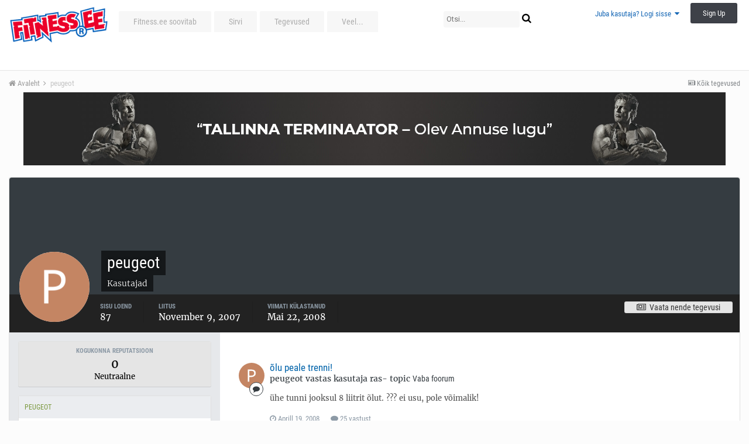

--- FILE ---
content_type: text/html;charset=UTF-8
request_url: https://forums.fitness.ee/index.php?app=core&module=members&controller=profile&id=12374
body_size: 13795
content:
<!DOCTYPE html>
<html lang="et-EE" dir="ltr">
	<head>
		<title>Fitness.ee foorum</title>
		<!--[if lt IE 9]>
			<link rel="stylesheet" type="text/css" href="https://forums.fitness.ee/uploads/css_built_10/5e61784858ad3c11f00b5706d12afe52_ie8.css.e77e468224ffd1b4001bf63d39b19b33.css">
		    <script src="//forums.fitness.ee/applications/core/interface/html5shiv/html5shiv.js"></script>
		<![endif]-->
		
<meta charset="utf-8">

	<meta name="viewport" content="width=device-width, initial-scale=1">


	<meta property="og:image" content="https://forums.fitness.ee/uploads/monthly_2018_12/fitness_ee_mini.png.4e2f2fb6bf67dd73da43772f0a4c862e.png">


	
		
			
				<meta property="og:site_name" content="Fitness.ee foorum">
			
		
	

	
		
			
				<meta property="og:locale" content="et_EE">
			
		
	

	
		
			
				<meta property="og:title" content="Fitness.ee foorum">
			
		
	

	
		
			
				<meta property="og:type" content="website">
			
		
	

	
		
			
				<meta property="og:url" content="https://forums.fitness.ee/">
			
		
	

	
		
			
				<meta name="keywords" content="Fitness.ee foorum - kogu info ühest kohast: jõusaal, kulturism, jõutõstmine, toidulisandid, treeningkavad, personaaltreening, toitumine, dieet, rasvapõletajad">
			
		
	

<meta name="theme-color" content="#ffffff">
<link rel="canonical" href="https://forums.fitness.ee/index.php?app=core&amp;module=members&amp;controller=profile&amp;id=12374" />


		


	
		<link href="https://fonts.googleapis.com/css?family=Roboto:300,300i,400,400i,700,700i" rel="stylesheet">
	



	<link rel='stylesheet' href='https://forums.fitness.ee/uploads/css_built_10/341e4a57816af3ba440d891ca87450ff_framework.css.4a12946f0c5e8c1077556d984b22b615.css?v=1c5b293fa8' media='all'>

	<link rel='stylesheet' href='https://forums.fitness.ee/uploads/css_built_10/05e81b71abe4f22d6eb8d1a929494829_responsive.css.fd02a097afbfcbcda99b5b3daad5a6c0.css?v=1c5b293fa8' media='all'>

	<link rel='stylesheet' href='https://forums.fitness.ee/uploads/css_built_10/20446cf2d164adcc029377cb04d43d17_flags.css.6501ca29da001331e99a0c0a1fc91c08.css?v=1c5b293fa8' media='all'>

	<link rel='stylesheet' href='https://forums.fitness.ee/uploads/css_built_10/90eb5adf50a8c640f633d47fd7eb1778_core.css.59ec78d3df9d46d95708737bc6d4d0ad.css?v=1c5b293fa8' media='all'>

	<link rel='stylesheet' href='https://forums.fitness.ee/uploads/css_built_10/5a0da001ccc2200dc5625c3f3934497d_core_responsive.css.1e7c34f9deaec0720d5abb6d7b67a0ab.css?v=1c5b293fa8' media='all'>

	<link rel='stylesheet' href='https://forums.fitness.ee/uploads/css_built_10/ffdbd8340d5c38a97b780eeb2549bc3f_profiles.css.f00a59cfb28836cd9d31d4e8928ec798.css?v=1c5b293fa8' media='all'>

	<link rel='stylesheet' href='https://forums.fitness.ee/uploads/css_built_10/f2ef08fd7eaff94a9763df0d2e2aaa1f_streams.css.4b0b2bf8a8181351ef8de6aef6022a55.css?v=1c5b293fa8' media='all'>

	<link rel='stylesheet' href='https://forums.fitness.ee/uploads/css_built_10/9be4fe0d9dd3ee2160f368f53374cd3f_leaderboard.css.42c4264b58d4f654fa54dc2303a28b72.css?v=1c5b293fa8' media='all'>

	<link rel='stylesheet' href='https://forums.fitness.ee/uploads/css_built_10/125515e1b6f230e3adf3a20c594b0cea_profiles_responsive.css.3f6096a25c36c318040f7fb4ce95551f.css?v=1c5b293fa8' media='all'>




<link rel='stylesheet' href='https://forums.fitness.ee/uploads/css_built_10/258adbb6e4f3e83cd3b355f84e3fa002_custom.css.e6ef3b33d723b800c3686ac96e757a9f.css?v=1c5b293fa8' media='all'>



		
		

	</head>
	<body class='ipsApp ipsApp_front ipsJS_none ipsClearfix' data-controller='core.front.core.app' data-message="" data-pageApp='core' data-pageLocation='front' data-pageModule='members' data-pageController='profile'>
		<a href='#elContent' class='ipsHide' title='Go to main content on this page' accesskey='m'>Jump to content</a>
		
		<div id='ipsLayout_header' class='ipsClearfix'>
			

			


			
<ul id='elMobileNav' class='ipsList_inline ipsResponsive_hideDesktop ipsResponsive_block' data-controller='core.front.core.mobileNav' data-default="core_statuses_status">
	
		
			<li id='elMobileBreadcrumb'>
				<a href='https://forums.fitness.ee/'>
					<span>Avaleht</span>
				</a>
			</li>
		
	
	
	
	<li >
		<a data-action="defaultStream" class='ipsType_light'  href='https://forums.fitness.ee/index.php?app=core&amp;module=discover&amp;controller=streams'><i class='icon-newspaper'></i></a>
	</li>

	
		<li class='ipsJS_show'>
			<a href='https://forums.fitness.ee/index.php?app=core&amp;module=search&amp;controller=search' data-action="mobileSearch"><i class='fa fa-search'></i></a>
		</li>
	
	<li data-ipsDrawer data-ipsDrawer-drawerElem='#elMobileDrawer'>
		<a href='#'>
			
			
				
			
			
			
			<i class='fa fa-navicon'></i>
		</a>
	</li>
</ul>
			<header>
				<div class='ipsLayout_container'>
					


<a href='https://www.fitness.ee/' id='elLogo' accesskey='1'><img src="https://forums.fitness.ee/uploads/monthly_2020_08/fitness_ee-logo_main.png.4d1fe1e11e031dd9fd7cac3462c253aa.png" alt='Fitness.ee foorum'></a>

					

	<ul id='elUserNav' class='ipsList_inline cSignedOut ipsClearfix ipsResponsive_hidePhone ipsResponsive_block'>
		
		<li id='elSignInLink'>
			
				<a href='https://forums.fitness.ee/index.php?app=core&amp;module=system&amp;controller=login' data-ipsMenu-closeOnClick="false" data-ipsMenu id='elUserSignIn'>
					Juba kasutaja? Logi sisse &nbsp;<i class='fa fa-caret-down'></i>
				</a>
			
			
<div id='elUserSignIn_menu' class='ipsMenu ipsMenu_auto ipsHide'>
	<div data-role="loginForm">
		
		
			
				
<form accept-charset='utf-8' class="ipsPad ipsForm ipsForm_vertical" method='post' action='https://forums.fitness.ee/index.php?app=core&amp;module=system&amp;controller=login' data-ipsValidation novalidate>
	<input type="hidden" name="login__standard_submitted" value="1">
	
		<input type="hidden" name="csrfKey" value="f7e41d348f3e2c6908e515b15f0f04bf">
	
	<h4 class="ipsType_sectionHead">Logi sisse</h4>
	<br><br>
	<ul class='ipsList_reset'>
		
			
				
					<li class="ipsFieldRow ipsFieldRow_noLabel ipsFieldRow_fullWidth">
						<input type="text" required placeholder="Näidatav Nimi" name='auth' id='auth'>
					</li>
				
			
				
					<li class="ipsFieldRow ipsFieldRow_noLabel ipsFieldRow_fullWidth">
						<input type="password" required placeholder="Salasõna" name='password' id='password'>
					</li>
				
			
				
					
<li class='ipsFieldRow ipsFieldRow_checkbox ipsClearfix ' id="9c7ffa65f11c317804907d1e35f70d9d">
	
		
		
<input type="hidden" name="remember_me" value="0">
<span class='ipsCustomInput'>
	<input
		type='checkbox'
		name='remember_me_checkbox'
		value='1'
		id="check_9c7ffa65f11c317804907d1e35f70d9d"
		data-toggle-id="9c7ffa65f11c317804907d1e35f70d9d"
		checked aria-checked='true'
		
		
		
		
		
		
	>
	
	<span></span>
</span>


		
		<div class='ipsFieldRow_content'>
			<label class='ipsFieldRow_label' for='check_9c7ffa65f11c317804907d1e35f70d9d'>Jäta mind meelde </label>
			


<span class='ipsFieldRow_desc'>
	Ei ole soovitatav avalikult kasutatavate arvutite puhul
</span>
			
			
		</div>
	
</li>
				
			
				
					
<li class='ipsFieldRow ipsFieldRow_checkbox ipsClearfix ' id="447c4ee74bbd7ef2ff264d7b7231e3e7">
	
		
		
<input type="hidden" name="signin_anonymous" value="0">
<span class='ipsCustomInput'>
	<input
		type='checkbox'
		name='signin_anonymous_checkbox'
		value='1'
		id="check_447c4ee74bbd7ef2ff264d7b7231e3e7"
		data-toggle-id="447c4ee74bbd7ef2ff264d7b7231e3e7"
		aria-checked='false'
		
		
		
		
		
		
	>
	
	<span></span>
</span>


		
		<div class='ipsFieldRow_content'>
			<label class='ipsFieldRow_label' for='check_447c4ee74bbd7ef2ff264d7b7231e3e7'>Logi sisse anonüümselt </label>
			
			
			
		</div>
	
</li>
				
			
		
		<li class="ipsFieldRow ipsFieldRow_fullWidth">
			<br>
			<button type="submit" class="ipsButton ipsButton_primary ipsButton_small" id="elSignIn_submit">Logi sisse</button>
			<br>
			<p class="ipsType_right ipsType_small">
				<a href='https://forums.fitness.ee/index.php?app=core&amp;module=system&amp;controller=lostpass' data-ipsDialog data-ipsDialog-title='Unustasid salasõna?'>Unustasid salasõna?</a>
			</p>
		</li>
	</ul>
</form>
			
		
		
	</div>
</div>
		</li>
		
			<li>
				<a href='https://forums.fitness.ee/index.php?app=core&amp;module=system&amp;controller=register'  id='elRegisterButton' class='ipsButton ipsButton_normal ipsButton_primary'>
						Sign Up
				</a>
			</li>
		
	</ul>

				</div>
			</header>
			

	<nav data-controller='core.front.core.navBar' class=''>
		<div class='ipsNavBar_primary ipsLayout_container  ipsClearfix'>
			
				<div id='elSearch' class='ipsPos_right' data-controller='core.front.core.quickSearch' data-default="core_statuses_status">
					<form accept-charset='utf-8' action='//forums.fitness.ee/index.php?app=core&amp;module=search&amp;controller=search' method='post'>
						<a href='#' id='elSearchFilter' data-ipsMenu data-ipsMenu-selectable='radio' data-ipsMenu-appendTo='#elSearch' class="ipsHide">
							<span data-role='searchingIn'>
								
									
									Status Updates
								
							</span>
							<i class='fa fa-caret-down'></i>
						</a>
						<input type="hidden" name="type" value="core_statuses_status" data-role="searchFilter">
						<ul id='elSearchFilter_menu' class='ipsMenu ipsMenu_selectable ipsMenu_narrow ipsHide'>
							<li class='ipsMenu_item ' data-ipsMenuValue='all'>
								<a href='https://forums.fitness.ee/index.php?app=core&amp;module=search&amp;controller=search&amp;csrfKey=f7e41d348f3e2c6908e515b15f0f04bf' title='Kõik Sisu'>Kõik Sisu</a>
							</li>
							<li class='ipsMenu_sep'><hr></li>
							
							<li data-role='globalSearchMenuOptions'></li>
							<li class='ipsMenu_item ipsMenu_itemNonSelect'>
								<a href='https://forums.fitness.ee/index.php?app=core&amp;module=search&amp;controller=search' accesskey='4'><i class='fa fa-cog'></i> Täpsem Otsing</a>
							</li>
						</ul>
						<input type='search' id='elSearchField' placeholder='Otsi...' name='q'>
						<button type='submit'><i class='fa fa-search'></i></button>
					</form>
				</div>
			
			<ul data-role="primaryNavBar" class='ipsResponsive_showDesktop ipsResponsive_block'>
				


	
		
		
		<li  id='elNavSecondary_53' data-role="navBarItem" data-navApp="core" data-navExt="CustomItem">
			
			
				<a href="https://forums.fitness.ee/index.php?app=core&amp;module=promote&amp;controller=ourpicks"  data-navItem-id="53" >
					Fitness.ee soovitab
				</a>
			
			
		</li>
	
	

	
		
		
		<li  id='elNavSecondary_1' data-role="navBarItem" data-navApp="core" data-navExt="CustomItem">
			
			
				<a href="https://forums.fitness.ee"  data-navItem-id="1" >
					Sirvi
				</a>
			
			
				<ul class='ipsNavBar_secondary ipsHide' data-role='secondaryNavBar'>
					


	
		
		
		<li  id='elNavSecondary_8' data-role="navBarItem" data-navApp="forums" data-navExt="Forums">
			
			
				<a href="https://forums.fitness.ee/index.php?app=forums&amp;module=forums&amp;controller=index"  data-navItem-id="8" >
					Foorumid
				</a>
			
			
		</li>
	
	

	
		
		
		<li  id='elNavSecondary_12' data-role="navBarItem" data-navApp="calendar" data-navExt="Calendar">
			
			
				<a href="https://forums.fitness.ee/index.php?app=calendar&amp;module=calendar&amp;controller=view"  data-navItem-id="12" >
					Kalender
				</a>
			
			
		</li>
	
	

	
		
		
		<li  id='elNavSecondary_10' data-role="navBarItem" data-navApp="core" data-navExt="StaffDirectory">
			
			
				<a href="https://forums.fitness.ee/index.php?app=core&amp;module=staffdirectory&amp;controller=directory"  data-navItem-id="10" >
					Meeskond
				</a>
			
			
		</li>
	
	

	
		
		
		<li  id='elNavSecondary_11' data-role="navBarItem" data-navApp="core" data-navExt="OnlineUsers">
			
			
				<a href="https://forums.fitness.ee/index.php?app=core&amp;module=online&amp;controller=online"  data-navItem-id="11" >
					Võrgus Kasutajad
				</a>
			
			
		</li>
	
	

					<li class='ipsHide' id='elNavigationMore_1' data-role='navMore'>
						<a href='#' data-ipsMenu data-ipsMenu-appendTo='#elNavigationMore_1' id='elNavigationMore_1_dropdown'>Veel... <i class='fa fa-caret-down'></i></a>
						<ul class='ipsHide ipsMenu ipsMenu_auto' id='elNavigationMore_1_dropdown_menu' data-role='moreDropdown'></ul>
					</li>
				</ul>
			
		</li>
	
	

	
		
		
		<li  id='elNavSecondary_2' data-role="navBarItem" data-navApp="core" data-navExt="CustomItem">
			
			
				<a href="https://forums.fitness.ee/index.php?app=core&amp;module=discover&amp;controller=streams"  data-navItem-id="2" >
					Tegevused
				</a>
			
			
				<ul class='ipsNavBar_secondary ipsHide' data-role='secondaryNavBar'>
					


	
		
		
		<li  id='elNavSecondary_3' data-role="navBarItem" data-navApp="core" data-navExt="AllActivity">
			
			
				<a href="https://forums.fitness.ee/index.php?app=core&amp;module=discover&amp;controller=streams"  data-navItem-id="3" >
					Kõik tegevused
				</a>
			
			
		</li>
	
	

	
		
		
		<li  id='elNavSecondary_4' data-role="navBarItem" data-navApp="core" data-navExt="YourActivityStreams">
			
			
				<a href="#"  data-navItem-id="4" >
					Minu tegevuste voog
				</a>
			
			
		</li>
	
	

	
		
		
		<li  id='elNavSecondary_5' data-role="navBarItem" data-navApp="core" data-navExt="YourActivityStreamsItem">
			
			
				<a href="https://forums.fitness.ee/index.php?app=core&amp;module=discover&amp;controller=streams&amp;id=1"  data-navItem-id="5" >
					Lugemata Sisu
				</a>
			
			
		</li>
	
	

	
		
		
		<li  id='elNavSecondary_6' data-role="navBarItem" data-navApp="core" data-navExt="YourActivityStreamsItem">
			
			
				<a href="https://forums.fitness.ee/index.php?app=core&amp;module=discover&amp;controller=streams&amp;id=2"  data-navItem-id="6" >
					Sisu mille olen alustanud
				</a>
			
			
		</li>
	
	

	
		
		
		<li  id='elNavSecondary_7' data-role="navBarItem" data-navApp="core" data-navExt="Search">
			
			
				<a href="https://forums.fitness.ee/index.php?app=core&amp;module=search&amp;controller=search"  data-navItem-id="7" >
					Otsi
				</a>
			
			
		</li>
	
	

					<li class='ipsHide' id='elNavigationMore_2' data-role='navMore'>
						<a href='#' data-ipsMenu data-ipsMenu-appendTo='#elNavigationMore_2' id='elNavigationMore_2_dropdown'>Veel... <i class='fa fa-caret-down'></i></a>
						<ul class='ipsHide ipsMenu ipsMenu_auto' id='elNavigationMore_2_dropdown_menu' data-role='moreDropdown'></ul>
					</li>
				</ul>
			
		</li>
	
	

	
		
		
		<li  id='elNavSecondary_19' data-role="navBarItem" data-navApp="core" data-navExt="CustomItem">
			
			
				<a href="http://www.fitness.ee"  data-navItem-id="19" >
					Fitness.ee
				</a>
			
			
				<ul class='ipsNavBar_secondary ipsHide' data-role='secondaryNavBar'>
					


	
		
		
		<li  id='elNavSecondary_21' data-role="navBarItem" data-navApp="core" data-navExt="CustomItem">
			
			
				<a href="http://www.fitness.ee/uudised"  data-navItem-id="21" >
					Uudised
				</a>
			
			
		</li>
	
	

	
		
		
		<li  id='elNavSecondary_22' data-role="navBarItem" data-navApp="core" data-navExt="CustomItem">
			
			
				<a href="http://www.fitness.ee/artiklid"  data-navItem-id="22" >
					Artiklid
				</a>
			
			
		</li>
	
	

	
		
		
		<li  id='elNavSecondary_23' data-role="navBarItem" data-navApp="core" data-navExt="CustomItem">
			
			
				<a href="http://gallery.fitness.ee"  data-navItem-id="23" >
					Galerii
				</a>
			
			
		</li>
	
	

	
		
		
		<li  id='elNavSecondary_24' data-role="navBarItem" data-navApp="core" data-navExt="CustomItem">
			
			
				<a href="http://www.fitness.ee/tv"  data-navItem-id="24" >
					Fitness TV
				</a>
			
			
		</li>
	
	

	
		
		
		<li  id='elNavSecondary_25' data-role="navBarItem" data-navApp="core" data-navExt="CustomItem">
			
			
				<a href="http://fitrate.fitness.ee"  data-navItem-id="25" >
					Rate
				</a>
			
			
		</li>
	
	

	
		
		
		<li  id='elNavSecondary_28' data-role="navBarItem" data-navApp="core" data-navExt="CustomItem">
			
			
				<a href="http://fitshop.fitness.ee/klubid/"  data-navItem-id="28" >
					Klubid
				</a>
			
			
		</li>
	
	

	
		
		
		<li  id='elNavSecondary_29' data-role="navBarItem" data-navApp="core" data-navExt="CustomItem">
			
			
				<a href="http://www.fitness.ee/treenerite-nimekiri"  data-navItem-id="29" >
					Treenerid
				</a>
			
			
		</li>
	
	

	
		
		
		<li  id='elNavSecondary_30' data-role="navBarItem" data-navApp="core" data-navExt="CustomItem">
			
			
				<a href="http://www.fitness.ee/kaupmeeste-nimekiri"  data-navItem-id="30" >
					Kaupmehed
				</a>
			
			
		</li>
	
	

	
		
		
		<li  id='elNavSecondary_31' data-role="navBarItem" data-navApp="core" data-navExt="CustomItem">
			
			
				<a href="http://www.fitness.ee/syndmused"  data-navItem-id="31" >
					Sündmused
				</a>
			
			
		</li>
	
	

	
		
		
		<li  id='elNavSecondary_27' data-role="navBarItem" data-navApp="core" data-navExt="CustomItem">
			
			
				<a href="http://www.fitness.ee/pildimang"  data-navItem-id="27" >
					Pildimäng
				</a>
			
			
		</li>
	
	

	
		
		
		<li  id='elNavSecondary_32' data-role="navBarItem" data-navApp="core" data-navExt="CustomItem">
			
			
				<a href="http://www.fitness.ee/kaloriarvuti"  data-navItem-id="32" >
					Kaloriarvuti
				</a>
			
			
		</li>
	
	

	
		
		
		<li  id='elNavSecondary_26' data-role="navBarItem" data-navApp="core" data-navExt="CustomItem">
			
			
				<a href="http://www.fitness.ee/kontakt"  data-navItem-id="26" >
					Kontakt
				</a>
			
			
		</li>
	
	

					<li class='ipsHide' id='elNavigationMore_19' data-role='navMore'>
						<a href='#' data-ipsMenu data-ipsMenu-appendTo='#elNavigationMore_19' id='elNavigationMore_19_dropdown'>Veel... <i class='fa fa-caret-down'></i></a>
						<ul class='ipsHide ipsMenu ipsMenu_auto' id='elNavigationMore_19_dropdown_menu' data-role='moreDropdown'></ul>
					</li>
				</ul>
			
		</li>
	
	

	
		
		
		<li  id='elNavSecondary_36' data-role="navBarItem" data-navApp="core" data-navExt="CustomItem">
			
			
				<a href="http://fitshop.fitness.ee/"  data-navItem-id="36" >
					Fitshop.ee
				</a>
			
			
				<ul class='ipsNavBar_secondary ipsHide' data-role='secondaryNavBar'>
					


	
		
		
		<li  id='elNavSecondary_39' data-role="navBarItem" data-navApp="core" data-navExt="CustomItem">
			
			
				<a href="http://fitshop.fitness.ee/batoonid/"  data-navItem-id="39" >
					Batoonid
				</a>
			
			
		</li>
	
	

	
		
		
		<li  id='elNavSecondary_40' data-role="navBarItem" data-navApp="core" data-navExt="CustomItem">
			
			
				<a href="http://fitshop.fitness.ee/joogid/"  data-navItem-id="40" >
					Joogid/Shotid
				</a>
			
			
		</li>
	
	

	
		
		
		<li  id='elNavSecondary_41' data-role="navBarItem" data-navApp="core" data-navExt="CustomItem">
			
			
				<a href="http://fitshop.fitness.ee/proteiinid-valgud/"  data-navItem-id="41" >
					Proteiinid/Valgud
				</a>
			
			
		</li>
	
	

	
		
		
		<li  id='elNavSecondary_42' data-role="navBarItem" data-navApp="core" data-navExt="CustomItem">
			
			
				<a href="http://fitshop.fitness.ee/figuuritooted_rasvapoletajad/"  data-navItem-id="42" >
					Figuur/Rasvapõletus
				</a>
			
			
		</li>
	
	

	
		
		
		<li  id='elNavSecondary_43' data-role="navBarItem" data-navApp="core" data-navExt="CustomItem">
			
			
				<a href="http://fitshop.fitness.ee/energia-vastupidavus/"  data-navItem-id="43" >
					Energia/Vastupidavus
				</a>
			
			
		</li>
	
	

	
		
		
		<li  id='elNavSecondary_44' data-role="navBarItem" data-navApp="core" data-navExt="CustomItem">
			
			
				<a href="http://fitshop.fitness.ee/ergutid/"  data-navItem-id="44" >
					Treeningeelne/Ergutid
				</a>
			
			
		</li>
	
	

	
		
		
		<li  id='elNavSecondary_45' data-role="navBarItem" data-navApp="core" data-navExt="CustomItem">
			
			
				<a href="http://fitshop.fitness.ee/aminohapped/"  data-navItem-id="45" >
					Aminohapped
				</a>
			
			
		</li>
	
	

	
		
		
		<li  id='elNavSecondary_46' data-role="navBarItem" data-navApp="core" data-navExt="CustomItem">
			
			
				<a href="http://fitshop.fitness.ee/massilisajad/"  data-navItem-id="46" >
					Massilisajad
				</a>
			
			
		</li>
	
	

	
		
		
		<li  id='elNavSecondary_47' data-role="navBarItem" data-navApp="core" data-navExt="CustomItem">
			
			
				<a href="http://fitshop.fitness.ee/taastajad/"  data-navItem-id="47" >
					Taastajad
				</a>
			
			
		</li>
	
	

	
		
		
		<li  id='elNavSecondary_48' data-role="navBarItem" data-navApp="core" data-navExt="CustomItem">
			
			
				<a href="http://fitshop.fitness.ee/kreatiinid/"  data-navItem-id="48" >
					Kreatiinid
				</a>
			
			
		</li>
	
	

					<li class='ipsHide' id='elNavigationMore_36' data-role='navMore'>
						<a href='#' data-ipsMenu data-ipsMenu-appendTo='#elNavigationMore_36' id='elNavigationMore_36_dropdown'>Veel... <i class='fa fa-caret-down'></i></a>
						<ul class='ipsHide ipsMenu ipsMenu_auto' id='elNavigationMore_36_dropdown_menu' data-role='moreDropdown'></ul>
					</li>
				</ul>
			
		</li>
	
	

	
		
		
		<li  id='elNavSecondary_52' data-role="navBarItem" data-navApp="core" data-navExt="CustomItem">
			
			
				<a href="https://forums.fitness.ee/index.php?app=core&amp;module=discover&amp;controller=popular&amp;tab=leaderboard"  data-navItem-id="52" >
					Edetabel
				</a>
			
			
		</li>
	
	

	
	

				<li class='ipsHide' id='elNavigationMore' data-role='navMore'>
					<a href='#' data-ipsMenu data-ipsMenu-appendTo='#elNavigationMore' id='elNavigationMore_dropdown'>Veel...</a>
					<ul class='ipsNavBar_secondary ipsHide' data-role='secondaryNavBar'>
						<li class='ipsHide' id='elNavigationMore_more' data-role='navMore'>
							<a href='#' data-ipsMenu data-ipsMenu-appendTo='#elNavigationMore_more' id='elNavigationMore_more_dropdown'>Veel... <i class='fa fa-caret-down'></i></a>
							<ul class='ipsHide ipsMenu ipsMenu_auto' id='elNavigationMore_more_dropdown_menu' data-role='moreDropdown'></ul>
						</li>
					</ul>
				</li>
			</ul>
		</div>
	</nav>

		</div>
		<main id='ipsLayout_body' class='ipsLayout_container'>
			<div id='ipsLayout_contentArea'>
				<div id='ipsLayout_contentWrapper'>
					
<nav class='ipsBreadcrumb ipsBreadcrumb_top ipsFaded_withHover'>
	

	<ul class='ipsList_inline ipsPos_right'>
		
		<li >
			<a data-action="defaultStream" class='ipsType_light '  href='https://forums.fitness.ee/index.php?app=core&amp;module=discover&amp;controller=streams'><i class='icon-newspaper'></i> <span>Kõik tegevused</span></a>
		</li>
		
	</ul>

	<ul data-role="breadcrumbList">
		<li>
			<a title="Avaleht" href='https://forums.fitness.ee/'>
				<span><i class='fa fa-home'></i> Avaleht <i class='fa fa-angle-right'></i></span>
			</a>
		</li>
		
		
			<li>
				
					<a href='https://forums.fitness.ee/index.php?app=core&amp;module=members&amp;controller=profile&amp;id=12374'>
						<span>peugeot </span>
					</a>
				
			</li>
		
	</ul>
</nav>
					
					<div id='ipsLayout_mainArea'>
						<a id='elContent'></a>
						

<div class='ipsAdvertisement ipsSpacer_both ipsSpacer_half'>
	<ul class='ipsList_inline ipsType_center ipsList_reset ipsList_noSpacing'>
		<li class='ipsAdvertisement_large ipsResponsive_showDesktop ipsResponsive_inlineBlock ipsAreaBackground_light'>
			
				<a href='https://forums.fitness.ee/index.php?app=core&amp;module=system&amp;controller=redirect&amp;do=advertisement&amp;ad=24&amp;csrfKey=f7e41d348f3e2c6908e515b15f0f04bf' target='_blank' rel='nofollow noopener'>
			
				<img src='https://forums.fitness.ee/uploads/monthly_2022_07/62cb0e40af4f5_1200x1251.jpg.655839a83a5cb45655a8ec74afaa3675.jpg' alt="advertisement_alt" class='ipsImage ipsContained'>
			
				</a>
			
		</li>
		
		<li class='ipsAdvertisement_medium ipsResponsive_showTablet ipsResponsive_inlineBlock ipsAreaBackground_light'>
			
				<a href='https://forums.fitness.ee/index.php?app=core&amp;module=system&amp;controller=redirect&amp;do=advertisement&amp;ad=24&amp;csrfKey=f7e41d348f3e2c6908e515b15f0f04bf' target='_blank' rel='nofollow noopener'>
			
				<img src='https://forums.fitness.ee/uploads/monthly_2022_07/62cb0e40af4f5_1200x1251.jpg.655839a83a5cb45655a8ec74afaa3675.jpg' alt="advertisement_alt" class='ipsImage ipsContained'>
			
				</a>
			
		</li>

		<li class='ipsAdvertisement_small ipsResponsive_showPhone ipsResponsive_inlineBlock ipsAreaBackground_light'>
			
				<a href='https://forums.fitness.ee/index.php?app=core&amp;module=system&amp;controller=redirect&amp;do=advertisement&amp;ad=24&amp;csrfKey=f7e41d348f3e2c6908e515b15f0f04bf' target='_blank' rel='nofollow noopener'>
			
				<img src='https://forums.fitness.ee/uploads/monthly_2022_07/62cb0e40af4f5_1200x1251.jpg.655839a83a5cb45655a8ec74afaa3675.jpg' alt="advertisement_alt" class='ipsImage ipsContained'>
			
				</a>
			
		</li>
		
	</ul>
	
</div>

						
						
						

	<div class='cWidgetContainer '  data-role='widgetReceiver' data-orientation='horizontal' data-widgetArea='header'>
		<ul class='ipsList_reset'>
			
				
					
					<li class='ipsWidget ipsWidget_horizontal ipsBox ipsWidgetHide ipsHide' data-blockID='app_core_announcements_announcements' data-blockConfig="true" data-blockTitle="Teadaanded" data-blockErrorMessage="This block cannot be shown. This could be because it needs configuring, is unable to show on this page, or will show after reloading this page." data-controller='core.front.widgets.block'></li>
				
			
		</ul>
	</div>

						

<!-- When altering this template be sure to also check for similar in the hovercard -->
<div data-controller='core.front.profile.main' class='ipsBox'>
	

<header data-role="profileHeader">
	<div class='ipsPageHead_special ' id='elProfileHeader' data-controller='core.front.core.coverPhoto' data-url="https://forums.fitness.ee/index.php?app=core&amp;module=members&amp;controller=profile&amp;id=12374&amp;csrfKey=f7e41d348f3e2c6908e515b15f0f04bf" data-coverOffset='0'>
		
		
		<div class='ipsColumns ipsColumns_collapsePhone' data-hideOnCoverEdit>
			<div class='ipsColumn ipsColumn_fixed ipsColumn_narrow ipsPos_center' id='elProfilePhoto'>
				
					<span class='ipsUserPhoto ipsUserPhoto_xlarge'>					
						<img src='https://forums.fitness.ee/uploads/monthly_2017_07/P.png.c5ff838932f86e538850b69dfa766afa.png' alt=''>
					</span>
				
				
			</div>
			<div class='ipsColumn ipsColumn_fluid'>
				<div class='ipsPos_left ipsPad cProfileHeader_name ipsType_normal'>
					<h1 class='ipsType_reset ipsPageHead_barText'>
						peugeot

						
					</h1>
					<span>
						<span class='ipsPageHead_barText'>Kasutajad</span>
					</span>
				</div>
				
					<ul class='ipsList_inline ipsPad ipsResponsive_hidePhone ipsResponsive_block'>
						
							
							<li>

<div data-followApp='core' data-followArea='member' data-followID='12374'  data-controller='core.front.core.followButton'>
	
		

	
</div></li>
						
						
					</ul>
				
			</div>
		</div>
	</div>

	<div class='ipsGrid ipsAreaBackground ipsPad ipsResponsive_showPhone ipsResponsive_block'>
		
		
		

		
		
		<div data-role='switchView' class='ipsGrid_span12'>
			<div data-action="goToProfile" data-type='phone' class='ipsHide'>
				<a href='https://forums.fitness.ee/index.php?app=core&amp;module=members&amp;controller=profile&amp;id=12374' class='ipsButton ipsButton_light ipsButton_small ipsButton_fullWidth' title="peugeot Profiil"><i class='fa fa-user'></i></a>
			</div>
			<div data-action="browseContent" data-type='phone' class=''>
				<a href="https://forums.fitness.ee/index.php?app=core&amp;module=members&amp;controller=profile&amp;do=content&amp;id=12374" class='ipsButton ipsButton_alternate ipsButton_small ipsButton_fullWidth'  title="peugeot's Content"><i class='fa fa-newspaper-o'></i></a>
			</div>
		</div>
	</div>

	<div id='elProfileStats' class='ipsClearfix'>
		<div data-role='switchView' class='ipsResponsive_hidePhone ipsResponsive_block'>
			<a href='https://forums.fitness.ee/index.php?app=core&amp;module=members&amp;controller=profile&amp;id=12374' class='ipsButton ipsButton_veryLight ipsButton_medium ipsPos_right ipsHide' data-action="goToProfile" data-type='full' title="peugeot Profiil"><i class='fa fa-user'></i> <span class='ipsResponsive_showDesktop ipsResponsive_inline'>&nbsp;Vaata profiili</span></a>
			<a href="https://forums.fitness.ee/index.php?app=core&amp;module=members&amp;controller=profile&amp;do=content&amp;id=12374" class='ipsButton ipsButton_light ipsButton_medium ipsPos_right ' data-action="browseContent" data-type='full' title="peugeot's Content"><i class='fa fa-newspaper-o'></i> <span class='ipsResponsive_showDesktop ipsResponsive_inline'>&nbsp;Vaata nende tegevusi</span></a>
		</div>
		<ul class='ipsList_inline ipsPos_left'>
			<li>
				<h4 class='ipsType_minorHeading'>Sisu loend</h4>
				87
			</li>
			<li>
				<h4 class='ipsType_minorHeading'>Liitus</h4>
				<time datetime='2007-11-09T04:38:39Z' title='09.11.2007 04:38 ' data-short='18 yr'>November 9, 2007</time>
			</li>
			<li>
				<h4 class='ipsType_minorHeading'>Viimati külastanud</h4>
				<span>
					 <time datetime='2008-05-22T19:05:12Z' title='22.05.2008 19:05 ' data-short='17 yr'>Mai 22, 2008</time>
				</span>
			</li>
			
		</ul>
	</div>
</header>
	<div data-role="profileContent">

		<div class='ipsColumns ipsColumns_noSpacing ipsColumns_collapseTablet' data-controller="core.front.profile.body">
			<div class='ipsColumn ipsColumn_fixed ipsColumn_veryWide ipsAreaBackground' id='elProfileInfoColumn'>
				<div class='ipsPad'>
					
						
						<div class='cProfileSidebarBlock ipsBox ipsSpacer_bottom'>
							
								<div class='cProfileRepScore ipsPad_half cProfileRepScore_neutral'>
									<h2 class='ipsType_minorHeading'>Kogukonna Reputatsioon</h2>
									<span class='cProfileRepScore_points'>0</span>
									
										<span class='cProfileRepScore_title'>Neutraalne</span>
									
									
								</div>
							
						</div>
					
					
					
                        
                    
					

	 				
						<div class='ipsWidget ipsWidget_vertical cProfileSidebarBlock ipsBox ipsSpacer_bottom'>
							<h2 class='ipsWidget_title ipsType_reset'>peugeot</h2>
							<div class='ipsWidget_inner ipsPad'>
								
								<ul class='ipsDataList ipsDataList_reducedSpacing cProfileFields'>
									
									
										<li class='ipsDataItem'>
											<span class='ipsDataItem_generic ipsDataItem_size3 ipsType_break'><strong>Tase</strong></span>
											<div class='ipsDataItem_generic ipsType_break'>
												
													Värske olija
													<br>
												
												<img src='https://forums.fitness.ee/uploads/pip_fitness_rank_3.png' alt=''>
											</div>
										</li>
									
									
								</ul>
							</div>
						</div>
					
					
					
					
				</div>

			</div>
			<section class='ipsColumn ipsColumn_fluid'>
				

<div id='elProfileTabs_content' class='ipsTabs_panels ipsPad_double ipsAreaBackground_reset'>
	
		
			<div id="ipsTabs_elProfileTabs_elProfileTab_activity_panel" class='ipsTabs_panel ipsAreaBackground_reset'>
				
<div data-controller="core.front.statuses.statusFeed">
	
	
		<ol class='ipsStream ipsList_reset' data-role='activityStream' id='elProfileActivityOverview'>
			
				

<li class='ipsStreamItem ipsStreamItem_contentBlock ipsStreamItem_expanded ipsAreaBackground_reset ipsPad  ' data-role='activityItem' data-timestamp='1208598564'>
	<div class='ipsStreamItem_container ipsClearfix'>
		
			
			<div class='ipsStreamItem_header ipsPhotoPanel ipsPhotoPanel_mini'>
								
					<span class='ipsStreamItem_contentType' data-ipsTooltip title='Post'><i class='fa fa-comment'></i></span>
				
				

	<a href="https://forums.fitness.ee/index.php?app=core&amp;module=members&amp;controller=profile&amp;id=12374" data-ipsHover data-ipsHover-target="https://forums.fitness.ee/index.php?app=core&amp;module=members&amp;controller=profile&amp;id=12374&amp;do=hovercard" class="ipsUserPhoto ipsUserPhoto_mini" title="Vaata peugeot profiili">
		<img src='https://forums.fitness.ee/uploads/monthly_2017_07/P.png.c5ff838932f86e538850b69dfa766afa.png' alt=''>
	</a>

				<div class=''>
					
					<h2 class='ipsType_reset ipsStreamItem_title ipsContained_container ipsStreamItem_titleSmall'>
						
						
						<span class='ipsType_break ipsContained'>
							<a href='https://forums.fitness.ee/index.php?app=forums&amp;module=forums&amp;controller=topic&amp;id=14184&amp;do=findComment&amp;comment=138632' data-linkType="link" data-searchable>õlu peale trenni!</a>
						</span>
						
					</h2>
					
						<p class='ipsType_reset ipsStreamItem_status ipsType_blendLinks'>
							peugeot vastas kasutaja ras- topic <a href='https://forums.fitness.ee/index.php?app=forums&amp;module=forums&amp;controller=forums&amp;id=8'>Vaba foorum</a>
						</p>
					
					
						
					
				</div>
			</div>
			
				<div class='ipsStreamItem_snippet ipsType_break'>
					
					 	

	<div class='ipsType_richText ipsContained ipsType_medium'>
		<div data-ipsTruncate data-ipsTruncate-type='remove' data-ipsTruncate-size='3 lines' data-ipsTruncate-watch='false'>
			ühe tunni jooksul 8 liitrit õlut. ??? ei usu, pole võimalik!
		</div>
	</div>

					
				</div>
				<ul class='ipsList_inline ipsStreamItem_meta'>
					<li class='ipsType_light ipsType_medium'>
						<a href='https://forums.fitness.ee/index.php?app=forums&amp;module=forums&amp;controller=topic&amp;id=14184&amp;do=findComment&amp;comment=138632' class='ipsType_blendLinks'><i class='fa fa-clock-o'></i> <time datetime='2008-04-19T09:49:24Z' title='19.04.2008 09:49 ' data-short='17 yr'>Aprill 19, 2008</time></a>
					</li>
					
						<li class='ipsType_light ipsType_medium'>
							<a href='https://forums.fitness.ee/index.php?app=forums&amp;module=forums&amp;controller=topic&amp;id=14184&amp;do=findComment&amp;comment=138632' class='ipsType_blendLinks'>
								
									<i class='fa fa-comment'></i> 25 vastust
								
							</a>
						</li>
					
					
					
				</ul>
			
		
	</div>
</li>
			
				

<li class='ipsStreamItem ipsStreamItem_contentBlock ipsStreamItem_expanded ipsAreaBackground_reset ipsPad  ' data-role='activityItem' data-timestamp='1208544975'>
	<div class='ipsStreamItem_container ipsClearfix'>
		
			
			<div class='ipsStreamItem_header ipsPhotoPanel ipsPhotoPanel_mini'>
								
					<span class='ipsStreamItem_contentType' data-ipsTooltip title='Post'><i class='fa fa-comment'></i></span>
				
				

	<a href="https://forums.fitness.ee/index.php?app=core&amp;module=members&amp;controller=profile&amp;id=12374" data-ipsHover data-ipsHover-target="https://forums.fitness.ee/index.php?app=core&amp;module=members&amp;controller=profile&amp;id=12374&amp;do=hovercard" class="ipsUserPhoto ipsUserPhoto_mini" title="Vaata peugeot profiili">
		<img src='https://forums.fitness.ee/uploads/monthly_2017_07/P.png.c5ff838932f86e538850b69dfa766afa.png' alt=''>
	</a>

				<div class=''>
					
					<h2 class='ipsType_reset ipsStreamItem_title ipsContained_container ipsStreamItem_titleSmall'>
						
						
						<span class='ipsType_break ipsContained'>
							<a href='https://forums.fitness.ee/index.php?app=forums&amp;module=forums&amp;controller=topic&amp;id=16465&amp;do=findComment&amp;comment=138580' data-linkType="link" data-searchable>Llahtised varustuseta jõutõstmise meistrivõistlused &quot;Strongman&quot;karikale</a>
						</span>
						
					</h2>
					
						<p class='ipsType_reset ipsStreamItem_status ipsType_blendLinks'>
							peugeot vastas kasutaja arvo180 topic <a href='https://forums.fitness.ee/index.php?app=forums&amp;module=forums&amp;controller=forums&amp;id=20'>Jõumehed</a>
						</p>
					
					
						
					
				</div>
			</div>
			
				<div class='ipsStreamItem_snippet ipsType_break'>
					
					 	

	<div class='ipsType_richText ipsContained ipsType_medium'>
		<div data-ipsTruncate data-ipsTruncate-type='remove' data-ipsTruncate-size='3 lines' data-ipsTruncate-watch='false'>
			võix siia üles panna kes juba registreeritud ja hea kui nende algraskused ka. siis teaks kas osaleda, päris viimane ei tahax olla.
		</div>
	</div>

					
				</div>
				<ul class='ipsList_inline ipsStreamItem_meta'>
					<li class='ipsType_light ipsType_medium'>
						<a href='https://forums.fitness.ee/index.php?app=forums&amp;module=forums&amp;controller=topic&amp;id=16465&amp;do=findComment&amp;comment=138580' class='ipsType_blendLinks'><i class='fa fa-clock-o'></i> <time datetime='2008-04-18T18:56:15Z' title='18.04.2008 18:56 ' data-short='17 yr'>Aprill 18, 2008</time></a>
					</li>
					
						<li class='ipsType_light ipsType_medium'>
							<a href='https://forums.fitness.ee/index.php?app=forums&amp;module=forums&amp;controller=topic&amp;id=16465&amp;do=findComment&amp;comment=138580' class='ipsType_blendLinks'>
								
									<i class='fa fa-comment'></i> 36 vastust
								
							</a>
						</li>
					
					
					
				</ul>
			
		
	</div>
</li>
			
				

<li class='ipsStreamItem ipsStreamItem_contentBlock ipsStreamItem_expanded ipsAreaBackground_reset ipsPad  ' data-role='activityItem' data-timestamp='1208340833'>
	<div class='ipsStreamItem_container ipsClearfix'>
		
			
			<div class='ipsStreamItem_header ipsPhotoPanel ipsPhotoPanel_mini'>
								
					<span class='ipsStreamItem_contentType' data-ipsTooltip title='Post'><i class='fa fa-comment'></i></span>
				
				

	<a href="https://forums.fitness.ee/index.php?app=core&amp;module=members&amp;controller=profile&amp;id=12374" data-ipsHover data-ipsHover-target="https://forums.fitness.ee/index.php?app=core&amp;module=members&amp;controller=profile&amp;id=12374&amp;do=hovercard" class="ipsUserPhoto ipsUserPhoto_mini" title="Vaata peugeot profiili">
		<img src='https://forums.fitness.ee/uploads/monthly_2017_07/P.png.c5ff838932f86e538850b69dfa766afa.png' alt=''>
	</a>

				<div class=''>
					
					<h2 class='ipsType_reset ipsStreamItem_title ipsContained_container ipsStreamItem_titleSmall'>
						
						
						<span class='ipsType_break ipsContained'>
							<a href='https://forums.fitness.ee/index.php?app=forums&amp;module=forums&amp;controller=topic&amp;id=16653&amp;do=findComment&amp;comment=138155' data-linkType="link" data-searchable>Kaitsevägi</a>
						</span>
						
					</h2>
					
						<p class='ipsType_reset ipsStreamItem_status ipsType_blendLinks'>
							peugeot vastas kasutaja matti topic <a href='https://forums.fitness.ee/index.php?app=forums&amp;module=forums&amp;controller=forums&amp;id=8'>Vaba foorum</a>
						</p>
					
					
						
					
				</div>
			</div>
			
				<div class='ipsStreamItem_snippet ipsType_break'>
					
					 	

	<div class='ipsType_richText ipsContained ipsType_medium'>
		<div data-ipsTruncate data-ipsTruncate-type='remove' data-ipsTruncate-size='3 lines' data-ipsTruncate-watch='false'>
			just.
		</div>
	</div>

					
				</div>
				<ul class='ipsList_inline ipsStreamItem_meta'>
					<li class='ipsType_light ipsType_medium'>
						<a href='https://forums.fitness.ee/index.php?app=forums&amp;module=forums&amp;controller=topic&amp;id=16653&amp;do=findComment&amp;comment=138155' class='ipsType_blendLinks'><i class='fa fa-clock-o'></i> <time datetime='2008-04-16T10:13:53Z' title='16.04.2008 10:13 ' data-short='17 yr'>Aprill 16, 2008</time></a>
					</li>
					
						<li class='ipsType_light ipsType_medium'>
							<a href='https://forums.fitness.ee/index.php?app=forums&amp;module=forums&amp;controller=topic&amp;id=16653&amp;do=findComment&amp;comment=138155' class='ipsType_blendLinks'>
								
									<i class='fa fa-comment'></i> 157 vastust
								
							</a>
						</li>
					
					
					
				</ul>
			
		
	</div>
</li>
			
				

<li class='ipsStreamItem ipsStreamItem_contentBlock ipsStreamItem_expanded ipsAreaBackground_reset ipsPad  ' data-role='activityItem' data-timestamp='1208339787'>
	<div class='ipsStreamItem_container ipsClearfix'>
		
			
			<div class='ipsStreamItem_header ipsPhotoPanel ipsPhotoPanel_mini'>
								
					<span class='ipsStreamItem_contentType' data-ipsTooltip title='Post'><i class='fa fa-comment'></i></span>
				
				

	<a href="https://forums.fitness.ee/index.php?app=core&amp;module=members&amp;controller=profile&amp;id=12374" data-ipsHover data-ipsHover-target="https://forums.fitness.ee/index.php?app=core&amp;module=members&amp;controller=profile&amp;id=12374&amp;do=hovercard" class="ipsUserPhoto ipsUserPhoto_mini" title="Vaata peugeot profiili">
		<img src='https://forums.fitness.ee/uploads/monthly_2017_07/P.png.c5ff838932f86e538850b69dfa766afa.png' alt=''>
	</a>

				<div class=''>
					
					<h2 class='ipsType_reset ipsStreamItem_title ipsContained_container ipsStreamItem_titleSmall'>
						
						
						<span class='ipsType_break ipsContained'>
							<a href='https://forums.fitness.ee/index.php?app=forums&amp;module=forums&amp;controller=topic&amp;id=16653&amp;do=findComment&amp;comment=138149' data-linkType="link" data-searchable>Kaitsevägi</a>
						</span>
						
					</h2>
					
						<p class='ipsType_reset ipsStreamItem_status ipsType_blendLinks'>
							peugeot vastas kasutaja matti topic <a href='https://forums.fitness.ee/index.php?app=forums&amp;module=forums&amp;controller=forums&amp;id=8'>Vaba foorum</a>
						</p>
					
					
						
					
				</div>
			</div>
			
				<div class='ipsStreamItem_snippet ipsType_break'>
					
					 	

	<div class='ipsType_richText ipsContained ipsType_medium'>
		<div data-ipsTruncate data-ipsTruncate-type='remove' data-ipsTruncate-size='3 lines' data-ipsTruncate-watch='false'>
			isssand sa oled alles nii noor siis vä? et see asi veel ees?
		</div>
	</div>

					
				</div>
				<ul class='ipsList_inline ipsStreamItem_meta'>
					<li class='ipsType_light ipsType_medium'>
						<a href='https://forums.fitness.ee/index.php?app=forums&amp;module=forums&amp;controller=topic&amp;id=16653&amp;do=findComment&amp;comment=138149' class='ipsType_blendLinks'><i class='fa fa-clock-o'></i> <time datetime='2008-04-16T09:56:27Z' title='16.04.2008 09:56 ' data-short='17 yr'>Aprill 16, 2008</time></a>
					</li>
					
						<li class='ipsType_light ipsType_medium'>
							<a href='https://forums.fitness.ee/index.php?app=forums&amp;module=forums&amp;controller=topic&amp;id=16653&amp;do=findComment&amp;comment=138149' class='ipsType_blendLinks'>
								
									<i class='fa fa-comment'></i> 157 vastust
								
							</a>
						</li>
					
					
					
				</ul>
			
		
	</div>
</li>
			
				

<li class='ipsStreamItem ipsStreamItem_contentBlock ipsStreamItem_expanded ipsAreaBackground_reset ipsPad  ' data-role='activityItem' data-timestamp='1208288235'>
	<div class='ipsStreamItem_container ipsClearfix'>
		
			
			<div class='ipsStreamItem_header ipsPhotoPanel ipsPhotoPanel_mini'>
								
					<span class='ipsStreamItem_contentType' data-ipsTooltip title='Post'><i class='fa fa-comment'></i></span>
				
				

	<a href="https://forums.fitness.ee/index.php?app=core&amp;module=members&amp;controller=profile&amp;id=12374" data-ipsHover data-ipsHover-target="https://forums.fitness.ee/index.php?app=core&amp;module=members&amp;controller=profile&amp;id=12374&amp;do=hovercard" class="ipsUserPhoto ipsUserPhoto_mini" title="Vaata peugeot profiili">
		<img src='https://forums.fitness.ee/uploads/monthly_2017_07/P.png.c5ff838932f86e538850b69dfa766afa.png' alt=''>
	</a>

				<div class=''>
					
					<h2 class='ipsType_reset ipsStreamItem_title ipsContained_container ipsStreamItem_titleSmall'>
						
						
						<span class='ipsType_break ipsContained'>
							<a href='https://forums.fitness.ee/index.php?app=forums&amp;module=forums&amp;controller=topic&amp;id=16628&amp;do=findComment&amp;comment=138081' data-linkType="link" data-searchable>alkoholi joomine ja trenni tegemine</a>
						</span>
						
					</h2>
					
						<p class='ipsType_reset ipsStreamItem_status ipsType_blendLinks'>
							peugeot vastas kasutaja kuura topic <a href='https://forums.fitness.ee/index.php?app=forums&amp;module=forums&amp;controller=forums&amp;id=12'>Küsi Spetsialistidelt</a>
						</p>
					
					
						
					
				</div>
			</div>
			
				<div class='ipsStreamItem_snippet ipsType_break'>
					
					 	

	<div class='ipsType_richText ipsContained ipsType_medium'>
		<div data-ipsTruncate data-ipsTruncate-type='remove' data-ipsTruncate-size='3 lines' data-ipsTruncate-watch='false'>
			aga millepärast sa jood? mingid mured?suur stress? vali alko või trenn.  alko on ju jubeda maitsega, viina asemel proovi piima, palju maistvam ja kasulikum!
		</div>
	</div>

					
				</div>
				<ul class='ipsList_inline ipsStreamItem_meta'>
					<li class='ipsType_light ipsType_medium'>
						<a href='https://forums.fitness.ee/index.php?app=forums&amp;module=forums&amp;controller=topic&amp;id=16628&amp;do=findComment&amp;comment=138081' class='ipsType_blendLinks'><i class='fa fa-clock-o'></i> <time datetime='2008-04-15T19:37:15Z' title='15.04.2008 19:37 ' data-short='17 yr'>Aprill 15, 2008</time></a>
					</li>
					
						<li class='ipsType_light ipsType_medium'>
							<a href='https://forums.fitness.ee/index.php?app=forums&amp;module=forums&amp;controller=topic&amp;id=16628&amp;do=findComment&amp;comment=138081' class='ipsType_blendLinks'>
								
									<i class='fa fa-comment'></i> 17 vastust
								
							</a>
						</li>
					
					
					
				</ul>
			
		
	</div>
</li>
			
				

<li class='ipsStreamItem ipsStreamItem_contentBlock ipsStreamItem_expanded ipsAreaBackground_reset ipsPad  ' data-role='activityItem' data-timestamp='1208287822'>
	<div class='ipsStreamItem_container ipsClearfix'>
		
			
			<div class='ipsStreamItem_header ipsPhotoPanel ipsPhotoPanel_mini'>
								
					<span class='ipsStreamItem_contentType' data-ipsTooltip title='Post'><i class='fa fa-comment'></i></span>
				
				

	<a href="https://forums.fitness.ee/index.php?app=core&amp;module=members&amp;controller=profile&amp;id=12374" data-ipsHover data-ipsHover-target="https://forums.fitness.ee/index.php?app=core&amp;module=members&amp;controller=profile&amp;id=12374&amp;do=hovercard" class="ipsUserPhoto ipsUserPhoto_mini" title="Vaata peugeot profiili">
		<img src='https://forums.fitness.ee/uploads/monthly_2017_07/P.png.c5ff838932f86e538850b69dfa766afa.png' alt=''>
	</a>

				<div class=''>
					
					<h2 class='ipsType_reset ipsStreamItem_title ipsContained_container ipsStreamItem_titleSmall'>
						
						
						<span class='ipsType_break ipsContained'>
							<a href='https://forums.fitness.ee/index.php?app=forums&amp;module=forums&amp;controller=topic&amp;id=16614&amp;do=findComment&amp;comment=138079' data-linkType="link" data-searchable>Äkki kellegil autos ruumi?</a>
						</span>
						
					</h2>
					
						<p class='ipsType_reset ipsStreamItem_status ipsType_blendLinks'>
							peugeot vastas kasutaja Sten topic <a href='https://forums.fitness.ee/index.php?app=forums&amp;module=forums&amp;controller=forums&amp;id=8'>Vaba foorum</a>
						</p>
					
					
						
					
				</div>
			</div>
			
				<div class='ipsStreamItem_snippet ipsType_break'>
					
					 	

	<div class='ipsType_richText ipsContained ipsType_medium'>
		<div data-ipsTruncate data-ipsTruncate-type='remove' data-ipsTruncate-size='3 lines' data-ipsTruncate-watch='false'>
			enne räägi palju nõus maksma oled. võõrastelt küsid? omal pole autot ja kas siis takso või bussi raha ka pole?  oled kindel, et kui peale su võtan, et kannatad sellist teatud muusikat mida kõvasti kuulan ja suitsu haisu...?
		</div>
	</div>

					
				</div>
				<ul class='ipsList_inline ipsStreamItem_meta'>
					<li class='ipsType_light ipsType_medium'>
						<a href='https://forums.fitness.ee/index.php?app=forums&amp;module=forums&amp;controller=topic&amp;id=16614&amp;do=findComment&amp;comment=138079' class='ipsType_blendLinks'><i class='fa fa-clock-o'></i> <time datetime='2008-04-15T19:30:22Z' title='15.04.2008 19:30 ' data-short='17 yr'>Aprill 15, 2008</time></a>
					</li>
					
						<li class='ipsType_light ipsType_medium'>
							<a href='https://forums.fitness.ee/index.php?app=forums&amp;module=forums&amp;controller=topic&amp;id=16614&amp;do=findComment&amp;comment=138079' class='ipsType_blendLinks'>
								
									<i class='fa fa-comment'></i> 4 vastust
								
							</a>
						</li>
					
					
					
				</ul>
			
		
	</div>
</li>
			
				

<li class='ipsStreamItem ipsStreamItem_contentBlock ipsStreamItem_expanded ipsAreaBackground_reset ipsPad  ' data-role='activityItem' data-timestamp='1208255719'>
	<div class='ipsStreamItem_container ipsClearfix'>
		
			
			<div class='ipsStreamItem_header ipsPhotoPanel ipsPhotoPanel_mini'>
								
					<span class='ipsStreamItem_contentType' data-ipsTooltip title='Post'><i class='fa fa-comment'></i></span>
				
				

	<a href="https://forums.fitness.ee/index.php?app=core&amp;module=members&amp;controller=profile&amp;id=12374" data-ipsHover data-ipsHover-target="https://forums.fitness.ee/index.php?app=core&amp;module=members&amp;controller=profile&amp;id=12374&amp;do=hovercard" class="ipsUserPhoto ipsUserPhoto_mini" title="Vaata peugeot profiili">
		<img src='https://forums.fitness.ee/uploads/monthly_2017_07/P.png.c5ff838932f86e538850b69dfa766afa.png' alt=''>
	</a>

				<div class=''>
					
					<h2 class='ipsType_reset ipsStreamItem_title ipsContained_container ipsStreamItem_titleSmall'>
						
						
						<span class='ipsType_break ipsContained'>
							<a href='https://forums.fitness.ee/index.php?app=forums&amp;module=forums&amp;controller=topic&amp;id=16620&amp;do=findComment&amp;comment=137983' data-linkType="link" data-searchable>Uni kadunud:(</a>
						</span>
						
					</h2>
					
						<p class='ipsType_reset ipsStreamItem_status ipsType_blendLinks'>
							peugeot vastas kasutaja ristokru topic <a href='https://forums.fitness.ee/index.php?app=forums&amp;module=forums&amp;controller=forums&amp;id=12'>Küsi Spetsialistidelt</a>
						</p>
					
					
						
					
				</div>
			</div>
			
				<div class='ipsStreamItem_snippet ipsType_break'>
					
					 	

	<div class='ipsType_richText ipsContained ipsType_medium'>
		<div data-ipsTruncate data-ipsTruncate-type='remove' data-ipsTruncate-size='3 lines' data-ipsTruncate-watch='false'>
			mul ei aitaks mingi meesai ega piparmõndi tee aga kui naist kepin siis tuleb kohe uni peale nussimist
		</div>
	</div>

					
				</div>
				<ul class='ipsList_inline ipsStreamItem_meta'>
					<li class='ipsType_light ipsType_medium'>
						<a href='https://forums.fitness.ee/index.php?app=forums&amp;module=forums&amp;controller=topic&amp;id=16620&amp;do=findComment&amp;comment=137983' class='ipsType_blendLinks'><i class='fa fa-clock-o'></i> <time datetime='2008-04-15T10:35:19Z' title='15.04.2008 10:35 ' data-short='17 yr'>Aprill 15, 2008</time></a>
					</li>
					
						<li class='ipsType_light ipsType_medium'>
							<a href='https://forums.fitness.ee/index.php?app=forums&amp;module=forums&amp;controller=topic&amp;id=16620&amp;do=findComment&amp;comment=137983' class='ipsType_blendLinks'>
								
									<i class='fa fa-comment'></i> 78 vastust
								
							</a>
						</li>
					
					
					
				</ul>
			
		
	</div>
</li>
			
				

<li class='ipsStreamItem ipsStreamItem_contentBlock ipsStreamItem_expanded ipsAreaBackground_reset ipsPad  ' data-role='activityItem' data-timestamp='1208017363'>
	<div class='ipsStreamItem_container ipsClearfix'>
		
			
			<div class='ipsStreamItem_header ipsPhotoPanel ipsPhotoPanel_mini'>
								
					<span class='ipsStreamItem_contentType' data-ipsTooltip title='Post'><i class='fa fa-comment'></i></span>
				
				

	<a href="https://forums.fitness.ee/index.php?app=core&amp;module=members&amp;controller=profile&amp;id=12374" data-ipsHover data-ipsHover-target="https://forums.fitness.ee/index.php?app=core&amp;module=members&amp;controller=profile&amp;id=12374&amp;do=hovercard" class="ipsUserPhoto ipsUserPhoto_mini" title="Vaata peugeot profiili">
		<img src='https://forums.fitness.ee/uploads/monthly_2017_07/P.png.c5ff838932f86e538850b69dfa766afa.png' alt=''>
	</a>

				<div class=''>
					
					<h2 class='ipsType_reset ipsStreamItem_title ipsContained_container ipsStreamItem_titleSmall'>
						
						
						<span class='ipsType_break ipsContained'>
							<a href='https://forums.fitness.ee/index.php?app=forums&amp;module=forums&amp;controller=topic&amp;id=13700&amp;do=findComment&amp;comment=137594' data-linkType="link" data-searchable>vere ja piima joomine</a>
						</span>
						
					</h2>
					
						<p class='ipsType_reset ipsStreamItem_status ipsType_blendLinks'>
							peugeot vastas kasutaja MEE topic <a href='https://forums.fitness.ee/index.php?app=forums&amp;module=forums&amp;controller=forums&amp;id=12'>Küsi Spetsialistidelt</a>
						</p>
					
					
						
					
				</div>
			</div>
			
				<div class='ipsStreamItem_snippet ipsType_break'>
					
					 	

	<div class='ipsType_richText ipsContained ipsType_medium'>
		<div data-ipsTruncate data-ipsTruncate-type='remove' data-ipsTruncate-size='3 lines' data-ipsTruncate-watch='false'>
			toores liha?   kes, kus, miks nii sööb ja milline toores liha see süüa kõlbab?
		</div>
	</div>

					
				</div>
				<ul class='ipsList_inline ipsStreamItem_meta'>
					<li class='ipsType_light ipsType_medium'>
						<a href='https://forums.fitness.ee/index.php?app=forums&amp;module=forums&amp;controller=topic&amp;id=13700&amp;do=findComment&amp;comment=137594' class='ipsType_blendLinks'><i class='fa fa-clock-o'></i> <time datetime='2008-04-12T16:22:43Z' title='12.04.2008 16:22 ' data-short='17 yr'>Aprill 12, 2008</time></a>
					</li>
					
						<li class='ipsType_light ipsType_medium'>
							<a href='https://forums.fitness.ee/index.php?app=forums&amp;module=forums&amp;controller=topic&amp;id=13700&amp;do=findComment&amp;comment=137594' class='ipsType_blendLinks'>
								
									<i class='fa fa-comment'></i> 41 vastust
								
							</a>
						</li>
					
					
					
				</ul>
			
		
	</div>
</li>
			
				

<li class='ipsStreamItem ipsStreamItem_contentBlock ipsStreamItem_expanded ipsAreaBackground_reset ipsPad  ' data-role='activityItem' data-timestamp='1207943001'>
	<div class='ipsStreamItem_container ipsClearfix'>
		
			
			<div class='ipsStreamItem_header ipsPhotoPanel ipsPhotoPanel_mini'>
								
					<span class='ipsStreamItem_contentType' data-ipsTooltip title='Post'><i class='fa fa-comment'></i></span>
				
				

	<a href="https://forums.fitness.ee/index.php?app=core&amp;module=members&amp;controller=profile&amp;id=12374" data-ipsHover data-ipsHover-target="https://forums.fitness.ee/index.php?app=core&amp;module=members&amp;controller=profile&amp;id=12374&amp;do=hovercard" class="ipsUserPhoto ipsUserPhoto_mini" title="Vaata peugeot profiili">
		<img src='https://forums.fitness.ee/uploads/monthly_2017_07/P.png.c5ff838932f86e538850b69dfa766afa.png' alt=''>
	</a>

				<div class=''>
					
					<h2 class='ipsType_reset ipsStreamItem_title ipsContained_container ipsStreamItem_titleSmall'>
						
						
						<span class='ipsType_break ipsContained'>
							<a href='https://forums.fitness.ee/index.php?app=forums&amp;module=forums&amp;controller=topic&amp;id=16570&amp;do=findComment&amp;comment=137510' data-linkType="link" data-searchable>tervist ott ma tahtsin küsida ,et mis seeriatega tuleks tratsepi teha ehk kaelalihast</a>
						</span>
						
					</h2>
					
						<p class='ipsType_reset ipsStreamItem_status ipsType_blendLinks'>
							peugeot vastas kasutaja Fitness113 topic <a href='https://forums.fitness.ee/index.php?app=forums&amp;module=forums&amp;controller=forums&amp;id=21'>Küsi Kiivikaselt</a>
						</p>
					
					
						
					
				</div>
			</div>
			
				<div class='ipsStreamItem_snippet ipsType_break'>
					
					 	

	<div class='ipsType_richText ipsContained ipsType_medium'>
		<div data-ipsTruncate data-ipsTruncate-type='remove' data-ipsTruncate-size='3 lines' data-ipsTruncate-watch='false'>
			triits, triic mitte triips
		</div>
	</div>

					
				</div>
				<ul class='ipsList_inline ipsStreamItem_meta'>
					<li class='ipsType_light ipsType_medium'>
						<a href='https://forums.fitness.ee/index.php?app=forums&amp;module=forums&amp;controller=topic&amp;id=16570&amp;do=findComment&amp;comment=137510' class='ipsType_blendLinks'><i class='fa fa-clock-o'></i> <time datetime='2008-04-11T19:43:21Z' title='11.04.2008 19:43 ' data-short='17 yr'>Aprill 11, 2008</time></a>
					</li>
					
						<li class='ipsType_light ipsType_medium'>
							<a href='https://forums.fitness.ee/index.php?app=forums&amp;module=forums&amp;controller=topic&amp;id=16570&amp;do=findComment&amp;comment=137510' class='ipsType_blendLinks'>
								
									<i class='fa fa-comment'></i> 9 vastust
								
							</a>
						</li>
					
					
					
				</ul>
			
		
	</div>
</li>
			
				

<li class='ipsStreamItem ipsStreamItem_contentBlock ipsStreamItem_expanded ipsAreaBackground_reset ipsPad  ' data-role='activityItem' data-timestamp='1207856752'>
	<div class='ipsStreamItem_container ipsClearfix'>
		
			
			<div class='ipsStreamItem_header ipsPhotoPanel ipsPhotoPanel_mini'>
								
					<span class='ipsStreamItem_contentType' data-ipsTooltip title='Post'><i class='fa fa-comment'></i></span>
				
				

	<a href="https://forums.fitness.ee/index.php?app=core&amp;module=members&amp;controller=profile&amp;id=12374" data-ipsHover data-ipsHover-target="https://forums.fitness.ee/index.php?app=core&amp;module=members&amp;controller=profile&amp;id=12374&amp;do=hovercard" class="ipsUserPhoto ipsUserPhoto_mini" title="Vaata peugeot profiili">
		<img src='https://forums.fitness.ee/uploads/monthly_2017_07/P.png.c5ff838932f86e538850b69dfa766afa.png' alt=''>
	</a>

				<div class=''>
					
					<h2 class='ipsType_reset ipsStreamItem_title ipsContained_container ipsStreamItem_titleSmall'>
						
						
						<span class='ipsType_break ipsContained'>
							<a href='https://forums.fitness.ee/index.php?app=forums&amp;module=forums&amp;controller=topic&amp;id=16546&amp;do=findComment&amp;comment=137386' data-linkType="link" data-searchable>Sööge kodujuustu ja kana, siis olete rõõmsad:D</a>
						</span>
						
					</h2>
					
						<p class='ipsType_reset ipsStreamItem_status ipsType_blendLinks'>
							peugeot vastas kasutaja klubikas topic <a href='https://forums.fitness.ee/index.php?app=forums&amp;module=forums&amp;controller=forums&amp;id=8'>Vaba foorum</a>
						</p>
					
					
						
					
				</div>
			</div>
			
				<div class='ipsStreamItem_snippet ipsType_break'>
					
					 	

	<div class='ipsType_richText ipsContained ipsType_medium'>
		<div data-ipsTruncate data-ipsTruncate-type='remove' data-ipsTruncate-size='3 lines' data-ipsTruncate-watch='false'>
			??? pakk tulebgi kinni panna, et piisav valgukogus toidukorrast saada, see pole ju palju.  aga mis muutub tülikaks ja mis oleks järgmisel söögikorral otsas? kui kulturist oled osta mitupakki valmis külmkappi ja iga paari tunni tagant paras pakk sisse panna ju.
		</div>
	</div>

					
				</div>
				<ul class='ipsList_inline ipsStreamItem_meta'>
					<li class='ipsType_light ipsType_medium'>
						<a href='https://forums.fitness.ee/index.php?app=forums&amp;module=forums&amp;controller=topic&amp;id=16546&amp;do=findComment&amp;comment=137386' class='ipsType_blendLinks'><i class='fa fa-clock-o'></i> <time datetime='2008-04-10T19:45:52Z' title='10.04.2008 19:45 ' data-short='17 yr'>Aprill 10, 2008</time></a>
					</li>
					
						<li class='ipsType_light ipsType_medium'>
							<a href='https://forums.fitness.ee/index.php?app=forums&amp;module=forums&amp;controller=topic&amp;id=16546&amp;do=findComment&amp;comment=137386' class='ipsType_blendLinks'>
								
									<i class='fa fa-comment'></i> 39 vastust
								
							</a>
						</li>
					
					
					
				</ul>
			
		
	</div>
</li>
			
				

<li class='ipsStreamItem ipsStreamItem_contentBlock ipsStreamItem_expanded ipsAreaBackground_reset ipsPad  ' data-role='activityItem' data-timestamp='1207848907'>
	<div class='ipsStreamItem_container ipsClearfix'>
		
			
			<div class='ipsStreamItem_header ipsPhotoPanel ipsPhotoPanel_mini'>
								
					<span class='ipsStreamItem_contentType' data-ipsTooltip title='Post'><i class='fa fa-comment'></i></span>
				
				

	<a href="https://forums.fitness.ee/index.php?app=core&amp;module=members&amp;controller=profile&amp;id=12374" data-ipsHover data-ipsHover-target="https://forums.fitness.ee/index.php?app=core&amp;module=members&amp;controller=profile&amp;id=12374&amp;do=hovercard" class="ipsUserPhoto ipsUserPhoto_mini" title="Vaata peugeot profiili">
		<img src='https://forums.fitness.ee/uploads/monthly_2017_07/P.png.c5ff838932f86e538850b69dfa766afa.png' alt=''>
	</a>

				<div class=''>
					
					<h2 class='ipsType_reset ipsStreamItem_title ipsContained_container ipsStreamItem_titleSmall'>
						
						
						<span class='ipsType_break ipsContained'>
							<a href='https://forums.fitness.ee/index.php?app=forums&amp;module=forums&amp;controller=topic&amp;id=16546&amp;do=findComment&amp;comment=137364' data-linkType="link" data-searchable>Sööge kodujuustu ja kana, siis olete rõõmsad:D</a>
						</span>
						
					</h2>
					
						<p class='ipsType_reset ipsStreamItem_status ipsType_blendLinks'>
							peugeot vastas kasutaja klubikas topic <a href='https://forums.fitness.ee/index.php?app=forums&amp;module=forums&amp;controller=forums&amp;id=8'>Vaba foorum</a>
						</p>
					
					
						
					
				</div>
			</div>
			
				<div class='ipsStreamItem_snippet ipsType_break'>
					
					 	

	<div class='ipsType_richText ipsContained ipsType_medium'>
		<div data-ipsTruncate data-ipsTruncate-type='remove' data-ipsTruncate-size='3 lines' data-ipsTruncate-watch='false'>
			hmm mulle istub küll kodujuust soolasena rohkem nagu näiteks sampinjonide või tuunikala lisandiga väga head. kohupiim läheb pigem magusana, eriti jea rosinatega või maasikamoosiga.
		</div>
	</div>

					
				</div>
				<ul class='ipsList_inline ipsStreamItem_meta'>
					<li class='ipsType_light ipsType_medium'>
						<a href='https://forums.fitness.ee/index.php?app=forums&amp;module=forums&amp;controller=topic&amp;id=16546&amp;do=findComment&amp;comment=137364' class='ipsType_blendLinks'><i class='fa fa-clock-o'></i> <time datetime='2008-04-10T17:35:07Z' title='10.04.2008 17:35 ' data-short='17 yr'>Aprill 10, 2008</time></a>
					</li>
					
						<li class='ipsType_light ipsType_medium'>
							<a href='https://forums.fitness.ee/index.php?app=forums&amp;module=forums&amp;controller=topic&amp;id=16546&amp;do=findComment&amp;comment=137364' class='ipsType_blendLinks'>
								
									<i class='fa fa-comment'></i> 39 vastust
								
							</a>
						</li>
					
					
					
				</ul>
			
		
	</div>
</li>
			
				

<li class='ipsStreamItem ipsStreamItem_contentBlock ipsStreamItem_expanded ipsAreaBackground_reset ipsPad  ' data-role='activityItem' data-timestamp='1207690790'>
	<div class='ipsStreamItem_container ipsClearfix'>
		
			
			<div class='ipsStreamItem_header ipsPhotoPanel ipsPhotoPanel_mini'>
								
					<span class='ipsStreamItem_contentType' data-ipsTooltip title='Post'><i class='fa fa-comment'></i></span>
				
				

	<a href="https://forums.fitness.ee/index.php?app=core&amp;module=members&amp;controller=profile&amp;id=12374" data-ipsHover data-ipsHover-target="https://forums.fitness.ee/index.php?app=core&amp;module=members&amp;controller=profile&amp;id=12374&amp;do=hovercard" class="ipsUserPhoto ipsUserPhoto_mini" title="Vaata peugeot profiili">
		<img src='https://forums.fitness.ee/uploads/monthly_2017_07/P.png.c5ff838932f86e538850b69dfa766afa.png' alt=''>
	</a>

				<div class=''>
					
					<h2 class='ipsType_reset ipsStreamItem_title ipsContained_container ipsStreamItem_titleSmall'>
						
						
						<span class='ipsType_break ipsContained'>
							<a href='https://forums.fitness.ee/index.php?app=forums&amp;module=forums&amp;controller=topic&amp;id=5905&amp;do=findComment&amp;comment=137119' data-linkType="link" data-searchable>Täitsa lõpp. Pole enne kuulnudki</a>
						</span>
						
					</h2>
					
						<p class='ipsType_reset ipsStreamItem_status ipsType_blendLinks'>
							peugeot vastas kasutaja Bulletproof topic <a href='https://forums.fitness.ee/index.php?app=forums&amp;module=forums&amp;controller=forums&amp;id=18'>Kulturism &amp; Fitness</a>
						</p>
					
					
						
					
				</div>
			</div>
			
				<div class='ipsStreamItem_snippet ipsType_break'>
					
					 	

	<div class='ipsType_richText ipsContained ipsType_medium'>
		<div data-ipsTruncate data-ipsTruncate-type='remove' data-ipsTruncate-size='3 lines' data-ipsTruncate-watch='false'>
			onginii??? kulturisti vaenlane kortisool stressihormoon ja lihase lagundaja. parem räägi mis ainetega seda plokeerida!?
		</div>
	</div>

					
				</div>
				<ul class='ipsList_inline ipsStreamItem_meta'>
					<li class='ipsType_light ipsType_medium'>
						<a href='https://forums.fitness.ee/index.php?app=forums&amp;module=forums&amp;controller=topic&amp;id=5905&amp;do=findComment&amp;comment=137119' class='ipsType_blendLinks'><i class='fa fa-clock-o'></i> <time datetime='2008-04-08T21:39:50Z' title='08.04.2008 21:39 ' data-short='17 yr'>Aprill 8, 2008</time></a>
					</li>
					
						<li class='ipsType_light ipsType_medium'>
							<a href='https://forums.fitness.ee/index.php?app=forums&amp;module=forums&amp;controller=topic&amp;id=5905&amp;do=findComment&amp;comment=137119' class='ipsType_blendLinks'>
								
									<i class='fa fa-comment'></i> 25 vastust
								
							</a>
						</li>
					
					
					
				</ul>
			
		
	</div>
</li>
			
				

<li class='ipsStreamItem ipsStreamItem_contentBlock ipsStreamItem_expanded ipsAreaBackground_reset ipsPad  ' data-role='activityItem' data-timestamp='1207671873'>
	<div class='ipsStreamItem_container ipsClearfix'>
		
			
			<div class='ipsStreamItem_header ipsPhotoPanel ipsPhotoPanel_mini'>
								
					<span class='ipsStreamItem_contentType' data-ipsTooltip title='Post'><i class='fa fa-comment'></i></span>
				
				

	<a href="https://forums.fitness.ee/index.php?app=core&amp;module=members&amp;controller=profile&amp;id=12374" data-ipsHover data-ipsHover-target="https://forums.fitness.ee/index.php?app=core&amp;module=members&amp;controller=profile&amp;id=12374&amp;do=hovercard" class="ipsUserPhoto ipsUserPhoto_mini" title="Vaata peugeot profiili">
		<img src='https://forums.fitness.ee/uploads/monthly_2017_07/P.png.c5ff838932f86e538850b69dfa766afa.png' alt=''>
	</a>

				<div class=''>
					
					<h2 class='ipsType_reset ipsStreamItem_title ipsContained_container ipsStreamItem_titleSmall'>
						
						
						<span class='ipsType_break ipsContained'>
							<a href='https://forums.fitness.ee/index.php?app=forums&amp;module=forums&amp;controller=topic&amp;id=16506&amp;do=findComment&amp;comment=137068' data-linkType="link" data-searchable>2 kuud</a>
						</span>
						
					</h2>
					
						<p class='ipsType_reset ipsStreamItem_status ipsType_blendLinks'>
							peugeot vastas kasutaja kkreatiin topic <a href='https://forums.fitness.ee/index.php?app=forums&amp;module=forums&amp;controller=forums&amp;id=35'>Algajad</a>
						</p>
					
					
						
					
				</div>
			</div>
			
				<div class='ipsStreamItem_snippet ipsType_break'>
					
					 	

	<div class='ipsType_richText ipsContained ipsType_medium'>
		<div data-ipsTruncate data-ipsTruncate-type='remove' data-ipsTruncate-size='3 lines' data-ipsTruncate-watch='false'>
			oleneb kui tegija oled trennis ja mis eeldused ja mis teadmised ja kuidas toitud. kui teed õigesti trenni ja kõvasti ja sealjuures toitud õigesti siis algajad kasvavad kõige kiiremini. samas on tüüpe kes käivad aastaid jõusaalis jobutamas päevast päeva ja tulemust pole miskit näha.
		</div>
	</div>

					
				</div>
				<ul class='ipsList_inline ipsStreamItem_meta'>
					<li class='ipsType_light ipsType_medium'>
						<a href='https://forums.fitness.ee/index.php?app=forums&amp;module=forums&amp;controller=topic&amp;id=16506&amp;do=findComment&amp;comment=137068' class='ipsType_blendLinks'><i class='fa fa-clock-o'></i> <time datetime='2008-04-08T16:24:33Z' title='08.04.2008 16:24 ' data-short='17 yr'>Aprill 8, 2008</time></a>
					</li>
					
						<li class='ipsType_light ipsType_medium'>
							<a href='https://forums.fitness.ee/index.php?app=forums&amp;module=forums&amp;controller=topic&amp;id=16506&amp;do=findComment&amp;comment=137068' class='ipsType_blendLinks'>
								
									<i class='fa fa-comment'></i> 12 vastust
								
							</a>
						</li>
					
					
					
				</ul>
			
		
	</div>
</li>
			
				

<li class='ipsStreamItem ipsStreamItem_contentBlock ipsStreamItem_expanded ipsAreaBackground_reset ipsPad  ' data-role='activityItem' data-timestamp='1207588236'>
	<div class='ipsStreamItem_container ipsClearfix'>
		
			
			<div class='ipsStreamItem_header ipsPhotoPanel ipsPhotoPanel_mini'>
								
					<span class='ipsStreamItem_contentType' data-ipsTooltip title='Post'><i class='fa fa-comment'></i></span>
				
				

	<a href="https://forums.fitness.ee/index.php?app=core&amp;module=members&amp;controller=profile&amp;id=12374" data-ipsHover data-ipsHover-target="https://forums.fitness.ee/index.php?app=core&amp;module=members&amp;controller=profile&amp;id=12374&amp;do=hovercard" class="ipsUserPhoto ipsUserPhoto_mini" title="Vaata peugeot profiili">
		<img src='https://forums.fitness.ee/uploads/monthly_2017_07/P.png.c5ff838932f86e538850b69dfa766afa.png' alt=''>
	</a>

				<div class=''>
					
					<h2 class='ipsType_reset ipsStreamItem_title ipsContained_container ipsStreamItem_titleSmall'>
						
						
						<span class='ipsType_break ipsContained'>
							<a href='https://forums.fitness.ee/index.php?app=forums&amp;module=forums&amp;controller=topic&amp;id=16479&amp;do=findComment&amp;comment=136908' data-linkType="link" data-searchable>Eestlased on joodikrahvas.</a>
						</span>
						
					</h2>
					
						<p class='ipsType_reset ipsStreamItem_status ipsType_blendLinks'>
							peugeot vastas kasutaja Aile topic <a href='https://forums.fitness.ee/index.php?app=forums&amp;module=forums&amp;controller=forums&amp;id=8'>Vaba foorum</a>
						</p>
					
					
						
					
				</div>
			</div>
			
				<div class='ipsStreamItem_snippet ipsType_break'>
					
					 	

	<div class='ipsType_richText ipsContained ipsType_medium'>
		<div data-ipsTruncate data-ipsTruncate-type='remove' data-ipsTruncate-size='3 lines' data-ipsTruncate-watch='false'>
			õudsalt pinda käivad jah need joodikuid, palju palju on neid ümber ringi, isegi trennis arutatakse kuhu õhtul minna ja jooma... mõned isegi uhkustavad kuidas nad autoga täispeaga sõidavad, kangelased. ma ei saa aru kas nii suur stress või probleemid, et vaja juua nii massiliselt. mind see joomine üldse ei tõmba. ei saa aru miks seda nii palju tehakse ja miks nii popp.pfff
		</div>
	</div>

					
				</div>
				<ul class='ipsList_inline ipsStreamItem_meta'>
					<li class='ipsType_light ipsType_medium'>
						<a href='https://forums.fitness.ee/index.php?app=forums&amp;module=forums&amp;controller=topic&amp;id=16479&amp;do=findComment&amp;comment=136908' class='ipsType_blendLinks'><i class='fa fa-clock-o'></i> <time datetime='2008-04-07T17:10:36Z' title='07.04.2008 17:10 ' data-short='17 yr'>Aprill 7, 2008</time></a>
					</li>
					
						<li class='ipsType_light ipsType_medium'>
							<a href='https://forums.fitness.ee/index.php?app=forums&amp;module=forums&amp;controller=topic&amp;id=16479&amp;do=findComment&amp;comment=136908' class='ipsType_blendLinks'>
								
									<i class='fa fa-comment'></i> 84 vastust
								
							</a>
						</li>
					
					
					
				</ul>
			
		
	</div>
</li>
			
				

<li class='ipsStreamItem ipsStreamItem_contentBlock ipsStreamItem_expanded ipsAreaBackground_reset ipsPad  ' data-role='activityItem' data-timestamp='1207475777'>
	<div class='ipsStreamItem_container ipsClearfix'>
		
			
			<div class='ipsStreamItem_header ipsPhotoPanel ipsPhotoPanel_mini'>
								
					<span class='ipsStreamItem_contentType' data-ipsTooltip title='Post'><i class='fa fa-comment'></i></span>
				
				

	<a href="https://forums.fitness.ee/index.php?app=core&amp;module=members&amp;controller=profile&amp;id=12374" data-ipsHover data-ipsHover-target="https://forums.fitness.ee/index.php?app=core&amp;module=members&amp;controller=profile&amp;id=12374&amp;do=hovercard" class="ipsUserPhoto ipsUserPhoto_mini" title="Vaata peugeot profiili">
		<img src='https://forums.fitness.ee/uploads/monthly_2017_07/P.png.c5ff838932f86e538850b69dfa766afa.png' alt=''>
	</a>

				<div class=''>
					
					<h2 class='ipsType_reset ipsStreamItem_title ipsContained_container ipsStreamItem_titleSmall'>
						
						
						<span class='ipsType_break ipsContained'>
							<a href='https://forums.fitness.ee/index.php?app=forums&amp;module=forums&amp;controller=topic&amp;id=16462&amp;do=findComment&amp;comment=136701' data-linkType="link" data-searchable>Jalgrataste reklaam</a>
						</span>
						
					</h2>
					
						<p class='ipsType_reset ipsStreamItem_status ipsType_blendLinks'>
							peugeot vastas kasutaja johann topic <a href='https://forums.fitness.ee/index.php?app=forums&amp;module=forums&amp;controller=forums&amp;id=16'>Fitness.ee</a>
						</p>
					
					
						
					
				</div>
			</div>
			
				<div class='ipsStreamItem_snippet ipsType_break'>
					
					 	

	<div class='ipsType_richText ipsContained ipsType_medium'>
		<div data-ipsTruncate data-ipsTruncate-type='remove' data-ipsTruncate-size='3 lines' data-ipsTruncate-watch='false'>
			huvitav mind pole seagand ja ette nad üldse ei jää, ei pea ootama saan foorumi teema kohe lahti võtta enne neid ja 1 moment kui mööda lähevad saab siis võtta, ega nende peale ei peagi klikkima.
		</div>
	</div>

					
				</div>
				<ul class='ipsList_inline ipsStreamItem_meta'>
					<li class='ipsType_light ipsType_medium'>
						<a href='https://forums.fitness.ee/index.php?app=forums&amp;module=forums&amp;controller=topic&amp;id=16462&amp;do=findComment&amp;comment=136701' class='ipsType_blendLinks'><i class='fa fa-clock-o'></i> <time datetime='2008-04-06T09:56:17Z' title='06.04.2008 09:56 ' data-short='17 yr'>Aprill 6, 2008</time></a>
					</li>
					
						<li class='ipsType_light ipsType_medium'>
							<a href='https://forums.fitness.ee/index.php?app=forums&amp;module=forums&amp;controller=topic&amp;id=16462&amp;do=findComment&amp;comment=136701' class='ipsType_blendLinks'>
								
									<i class='fa fa-comment'></i> 26 vastust
								
							</a>
						</li>
					
					
					
				</ul>
			
		
	</div>
</li>
			
		</ol>
	
</div>
			</div>
		
	
</div>
			</section>
		</div>

	</div>
</div>


						

					</div>
					


					
<nav class='ipsBreadcrumb ipsBreadcrumb_bottom ipsFaded_withHover'>
	
		


	

	<ul class='ipsList_inline ipsPos_right'>
		
		<li >
			<a data-action="defaultStream" class='ipsType_light '  href='https://forums.fitness.ee/index.php?app=core&amp;module=discover&amp;controller=streams'><i class='icon-newspaper'></i> <span>Kõik tegevused</span></a>
		</li>
		
	</ul>

	<ul data-role="breadcrumbList">
		<li>
			<a title="Avaleht" href='https://forums.fitness.ee/'>
				<span><i class='fa fa-home'></i> Avaleht <i class='fa fa-angle-right'></i></span>
			</a>
		</li>
		
		
			<li>
				
					<a href='https://forums.fitness.ee/index.php?app=core&amp;module=members&amp;controller=profile&amp;id=12374'>
						<span>peugeot </span>
					</a>
				
			</li>
		
	</ul>
</nav>
				</div>
			</div>
			
		</main>
		<footer id='ipsLayout_footer' class='ipsClearfix'>
			<div class='ipsLayout_container'>
				
				

<ul id='elFooterSocialLinks' class='ipsList_inline ipsType_center ipsSpacer_top'>
	

	
		<li class='cUserNav_icon'>
			<a href='https://www.facebook.com/fitness.ee/' target='blank' class='cShareLink cShareLink_facebook'><i class='fa fa-facebook'></i></a>
		</li>
	
		<li class='cUserNav_icon'>
			<a href='https://www.youtube.com/user/FitnessEETube' target='blank' class='cShareLink cShareLink_youtube'><i class='fa fa-youtube'></i></a>
		</li>
	
		<li class='cUserNav_icon'>
			<a href='https://www.instagram.com/fitshop_ee/' target='blank' class='cShareLink cShareLink_instagram'><i class='fa fa-instagram'></i></a>
		</li>
	

</ul>


<ul class='ipsList_inline ipsType_center ipsSpacer_top' id="elFooterLinks">
	
	
		<li>
			<a href='#elNavLang_menu' id='elNavLang' data-ipsMenu data-ipsMenu-above>Keel <i class='fa fa-caret-down'></i></a>
			<ul id='elNavLang_menu' class='ipsMenu ipsMenu_selectable ipsHide'>
			
				<li class='ipsMenu_item ipsMenu_itemChecked'>
					<form action="//forums.fitness.ee/index.php?app=core&amp;module=system&amp;controller=language&amp;csrfKey=f7e41d348f3e2c6908e515b15f0f04bf" method="post">
					<button type='submit' name='id' value='2' class='ipsButton ipsButton_link ipsButton_link_secondary'><i class='ipsFlag ipsFlag-ee'></i> Eesti (Default)</button>
					</form>
				</li>
			
				<li class='ipsMenu_item'>
					<form action="//forums.fitness.ee/index.php?app=core&amp;module=system&amp;controller=language&amp;csrfKey=f7e41d348f3e2c6908e515b15f0f04bf" method="post">
					<button type='submit' name='id' value='1' class='ipsButton ipsButton_link ipsButton_link_secondary'><i class='ipsFlag ipsFlag-us'></i> English (USA) </button>
					</form>
				</li>
			
			</ul>
		</li>
	
	
	
		<li>
			<a href='#elNavTheme_menu' id='elNavTheme' data-ipsMenu data-ipsMenu-above>Teema <i class='fa fa-caret-down'></i></a>
			<ul id='elNavTheme_menu' class='ipsMenu ipsMenu_selectable ipsHide'>
			
				
					<li class='ipsMenu_item'>
						<form action="//forums.fitness.ee/index.php?app=core&amp;module=system&amp;controller=theme&amp;csrfKey=f7e41d348f3e2c6908e515b15f0f04bf" method="post">
						<button type='submit' name='id' value='1' class='ipsButton ipsButton_link ipsButton_link_secondary'>Default </button>
						</form>
					</li>
				
			
				
					<li class='ipsMenu_item ipsMenu_itemChecked'>
						<form action="//forums.fitness.ee/index.php?app=core&amp;module=system&amp;controller=theme&amp;csrfKey=f7e41d348f3e2c6908e515b15f0f04bf" method="post">
						<button type='submit' name='id' value='10' class='ipsButton ipsButton_link ipsButton_link_secondary'>fitness_v3 (Default)</button>
						</form>
					</li>
				
			
			</ul>
		</li>
	
	
	
		<li><a rel="nofollow" href='https://forums.fitness.ee/index.php?app=core&amp;module=contact&amp;controller=contact' data-ipsdialog data-ipsDialog-remoteSubmit data-ipsDialog-flashMessage='Aitäh, sinu sõnum administraatoritele on saadetud.' data-ipsdialog-title="Võta Ühendust">Võta Ühendust</a></li>
	
</ul>	


<p id='elCopyright'>
	<span id='elCopyright_userLine'>Fitness.ee</span>
	<a rel='nofollow' title='Invision Community' href='https://www.invisioncommunity.com/'>Powered by Invision Community</a>
</p>
			</div>
		</footer>
		
<div id='elMobileDrawer' class='ipsDrawer ipsHide'>
	<a href='#' class='ipsDrawer_close' data-action='close'><span>&times;</span></a>
	<div class='ipsDrawer_menu'>
		<div class='ipsDrawer_content'>
			

			<div class='ipsSpacer_bottom ipsPad'>
				<ul class='ipsToolList ipsToolList_vertical'>
					
						<li>
							<a href='https://forums.fitness.ee/index.php?app=core&amp;module=system&amp;controller=login' class='ipsButton ipsButton_light ipsButton_small ipsButton_fullWidth'>Juba kasutaja? Logi sisse</a>
						</li>
						
							<li>
								<a href='https://forums.fitness.ee/index.php?app=core&amp;module=system&amp;controller=register' id='elRegisterButton_mobile' class='ipsButton ipsButton_small ipsButton_fullWidth ipsButton_important'>Sign Up</a>
							</li>
						
					

					
				</ul>
			</div>

			<ul class='ipsDrawer_list'>
				

				
				
				
				
					
						
						
							<li><a href='https://forums.fitness.ee/index.php?app=core&amp;module=promote&amp;controller=ourpicks' >Fitness.ee soovitab</a></li>
						
					
				
					
						
						
							<li class='ipsDrawer_itemParent'>
								<h4 class='ipsDrawer_title'><a href='#'>Sirvi</a></h4>
								<ul class='ipsDrawer_list'>
									<li data-action="back"><a href='#'>Tagasi</a></li>
									
										<li><a href='https://forums.fitness.ee'>Sirvi</a></li>
									
									
									
										


	
		
			<li>
				<a href='https://forums.fitness.ee/index.php?app=forums&amp;module=forums&amp;controller=index' >
					Foorumid
				</a>
			</li>
		
	

	
		
			<li>
				<a href='https://forums.fitness.ee/index.php?app=calendar&amp;module=calendar&amp;controller=view' >
					Kalender
				</a>
			</li>
		
	

	
		
			<li>
				<a href='https://forums.fitness.ee/index.php?app=core&amp;module=staffdirectory&amp;controller=directory' >
					Meeskond
				</a>
			</li>
		
	

	
		
			<li>
				<a href='https://forums.fitness.ee/index.php?app=core&amp;module=online&amp;controller=online' >
					Võrgus Kasutajad
				</a>
			</li>
		
	

										
								</ul>
							</li>
						
					
				
					
						
						
							<li class='ipsDrawer_itemParent'>
								<h4 class='ipsDrawer_title'><a href='#'>Tegevused</a></h4>
								<ul class='ipsDrawer_list'>
									<li data-action="back"><a href='#'>Tagasi</a></li>
									
										<li><a href='https://forums.fitness.ee/index.php?app=core&amp;module=discover&amp;controller=streams'>Tegevused</a></li>
									
									
									
										


	
		
			<li>
				<a href='https://forums.fitness.ee/index.php?app=core&amp;module=discover&amp;controller=streams' >
					Kõik tegevused
				</a>
			</li>
		
	

	
		
			<li>
				<a href='' >
					Minu tegevuste voog
				</a>
			</li>
		
	

	
		
			<li>
				<a href='https://forums.fitness.ee/index.php?app=core&amp;module=discover&amp;controller=streams&amp;id=1' >
					Lugemata Sisu
				</a>
			</li>
		
	

	
		
			<li>
				<a href='https://forums.fitness.ee/index.php?app=core&amp;module=discover&amp;controller=streams&amp;id=2' >
					Sisu mille olen alustanud
				</a>
			</li>
		
	

	
		
			<li>
				<a href='https://forums.fitness.ee/index.php?app=core&amp;module=search&amp;controller=search' >
					Otsi
				</a>
			</li>
		
	

										
								</ul>
							</li>
						
					
				
					
						
						
							<li class='ipsDrawer_itemParent'>
								<h4 class='ipsDrawer_title'><a href='#'>Fitness.ee</a></h4>
								<ul class='ipsDrawer_list'>
									<li data-action="back"><a href='#'>Tagasi</a></li>
									
										<li><a href='http://www.fitness.ee'>Fitness.ee</a></li>
									
									
									
										


	
		
			<li>
				<a href='http://www.fitness.ee/uudised' >
					Uudised
				</a>
			</li>
		
	

	
		
			<li>
				<a href='http://www.fitness.ee/artiklid' >
					Artiklid
				</a>
			</li>
		
	

	
		
			<li>
				<a href='http://gallery.fitness.ee' >
					Galerii
				</a>
			</li>
		
	

	
		
			<li>
				<a href='http://www.fitness.ee/tv' >
					Fitness TV
				</a>
			</li>
		
	

	
		
			<li>
				<a href='http://fitrate.fitness.ee' >
					Rate
				</a>
			</li>
		
	

	
		
			<li>
				<a href='http://fitshop.fitness.ee/klubid/' >
					Klubid
				</a>
			</li>
		
	

	
		
			<li>
				<a href='http://www.fitness.ee/treenerite-nimekiri' >
					Treenerid
				</a>
			</li>
		
	

	
		
			<li>
				<a href='http://www.fitness.ee/kaupmeeste-nimekiri' >
					Kaupmehed
				</a>
			</li>
		
	

	
		
			<li>
				<a href='http://www.fitness.ee/syndmused' >
					Sündmused
				</a>
			</li>
		
	

	
		
			<li>
				<a href='http://www.fitness.ee/pildimang' >
					Pildimäng
				</a>
			</li>
		
	

	
		
			<li>
				<a href='http://www.fitness.ee/kaloriarvuti' >
					Kaloriarvuti
				</a>
			</li>
		
	

	
		
			<li>
				<a href='http://www.fitness.ee/kontakt' >
					Kontakt
				</a>
			</li>
		
	

										
								</ul>
							</li>
						
					
				
					
						
						
							<li class='ipsDrawer_itemParent'>
								<h4 class='ipsDrawer_title'><a href='#'>Fitshop.ee</a></h4>
								<ul class='ipsDrawer_list'>
									<li data-action="back"><a href='#'>Tagasi</a></li>
									
										<li><a href='http://fitshop.fitness.ee/'>Fitshop.ee</a></li>
									
									
									
										


	
		
			<li>
				<a href='http://fitshop.fitness.ee/batoonid/' >
					Batoonid
				</a>
			</li>
		
	

	
		
			<li>
				<a href='http://fitshop.fitness.ee/joogid/' >
					Joogid/Shotid
				</a>
			</li>
		
	

	
		
			<li>
				<a href='http://fitshop.fitness.ee/proteiinid-valgud/' >
					Proteiinid/Valgud
				</a>
			</li>
		
	

	
		
			<li>
				<a href='http://fitshop.fitness.ee/figuuritooted_rasvapoletajad/' >
					Figuur/Rasvapõletus
				</a>
			</li>
		
	

	
		
			<li>
				<a href='http://fitshop.fitness.ee/energia-vastupidavus/' >
					Energia/Vastupidavus
				</a>
			</li>
		
	

	
		
			<li>
				<a href='http://fitshop.fitness.ee/ergutid/' >
					Treeningeelne/Ergutid
				</a>
			</li>
		
	

	
		
			<li>
				<a href='http://fitshop.fitness.ee/aminohapped/' >
					Aminohapped
				</a>
			</li>
		
	

	
		
			<li>
				<a href='http://fitshop.fitness.ee/massilisajad/' >
					Massilisajad
				</a>
			</li>
		
	

	
		
			<li>
				<a href='http://fitshop.fitness.ee/taastajad/' >
					Taastajad
				</a>
			</li>
		
	

	
		
			<li>
				<a href='http://fitshop.fitness.ee/kreatiinid/' >
					Kreatiinid
				</a>
			</li>
		
	

										
								</ul>
							</li>
						
					
				
					
						
						
							<li><a href='https://forums.fitness.ee/index.php?app=core&amp;module=discover&amp;controller=popular&amp;tab=leaderboard' >Edetabel</a></li>
						
					
				
					
				
			</ul>
		</div>
	</div>
</div>
		

	<script type='text/javascript'>
		var ipsDebug = false;		
	
		var CKEDITOR_BASEPATH = '//forums.fitness.ee/applications/core/interface/ckeditor/ckeditor/';
	
		var ipsSettings = {
			
			
			cookie_path: "/",
			
			cookie_prefix: "ips4_",
			
			
			cookie_ssl: true,
			
			upload_imgURL: "https://forums.fitness.ee/uploads/set_resources_10/0cb563f8144768654a2205065d13abd6_upload.png",
			message_imgURL: "https://forums.fitness.ee/uploads/set_resources_10/0cb563f8144768654a2205065d13abd6_message.png",
			notification_imgURL: "https://forums.fitness.ee/uploads/set_resources_10/0cb563f8144768654a2205065d13abd6_notification.png",
			baseURL: "//forums.fitness.ee/",
			jsURL: "//forums.fitness.ee/applications/core/interface/js/js.php",
			csrfKey: "f7e41d348f3e2c6908e515b15f0f04bf",
			antiCache: "1c5b293fa8",
			disableNotificationSounds: false,
			useCompiledFiles: true,
			links_external: true,
			memberID: 0,
			analyticsProvider: "ga",
			viewProfiles: true,
			
		};
	</script>



<script type='text/javascript' src='https://forums.fitness.ee/uploads/javascript_global/root_library.js.edab0452ca00b1ebb76f3ba7fa26139c.js?v=1c5b293fa8' data-ips></script>


<script type='text/javascript' src='https://forums.fitness.ee/uploads/javascript_global/root_js_lang_2.js.7be8dcae0aedd975d276560bdd79cd26.js?v=1c5b293fa8' data-ips></script>


<script type='text/javascript' src='https://forums.fitness.ee/uploads/javascript_global/root_framework.js.dc0b6aed1e0423712cdc7b8a8267aa56.js?v=1c5b293fa8' data-ips></script>


<script type='text/javascript' src='https://forums.fitness.ee/uploads/javascript_core/global_global_core.js.b2e7c8098acab38df27a801b87768f96.js?v=1c5b293fa8' data-ips></script>


<script type='text/javascript' src='https://forums.fitness.ee/uploads/javascript_global/root_front.js.2f8d1785b9e97d7b7364024245a87127.js?v=1c5b293fa8' data-ips></script>


<script type='text/javascript' src='https://forums.fitness.ee/uploads/javascript_core/front_front_profile.js.58e4490dc8fcd26d1fbc65accdcdad7e.js?v=1c5b293fa8' data-ips></script>


<script type='text/javascript' src='https://forums.fitness.ee/uploads/javascript_core/front_front_statuses.js.e92a65505af332ef19c6aebe4b2faa0b.js?v=1c5b293fa8' data-ips></script>


<script type='text/javascript' src='https://forums.fitness.ee/uploads/javascript_core/front_app.js.6724d8c4705e150754245b00dcf21699.js?v=1c5b293fa8' data-ips></script>


<script type='text/javascript' src='https://forums.fitness.ee/uploads/javascript_global/root_map.js.44af682010d9a15530f14e10d5fc90d3.js?v=1c5b293fa8' data-ips></script>



	<script type='text/javascript'>
		
			ips.setSetting( 'date_format', jQuery.parseJSON('"dd.mm.yy"') );
		
			ips.setSetting( 'date_first_day', jQuery.parseJSON('0') );
		
			ips.setSetting( 'remote_image_proxy', jQuery.parseJSON('0') );
		
			ips.setSetting( 'ipb_url_filter_option', jQuery.parseJSON('"none"') );
		
			ips.setSetting( 'url_filter_any_action', jQuery.parseJSON('"allow"') );
		
			ips.setSetting( 'bypass_profanity', jQuery.parseJSON('0') );
		
		
	</script>



<script type='application/ld+json'>
{
    "@context": "http://schema.org",
    "@type": "ProfilePage",
    "url": "https://forums.fitness.ee/index.php?app=core\u0026module=members\u0026controller=profile\u0026id=12374",
    "name": "peugeot",
    "primaryImageOfPage": {
        "@type": "ImageObject",
        "contentUrl": "https://forums.fitness.ee/uploads/monthly_2017_07/P.png.c5ff838932f86e538850b69dfa766afa.png",
        "representativeOfPage": true,
        "thumbnail": {
            "@type": "ImageObject",
            "contentUrl": "https://forums.fitness.ee/uploads/monthly_2017_07/P.png.c5ff838932f86e538850b69dfa766afa.png"
        }
    },
    "thumbnailUrl": "https://forums.fitness.ee/uploads/monthly_2017_07/P.png.c5ff838932f86e538850b69dfa766afa.png",
    "image": "https://forums.fitness.ee/uploads/monthly_2017_07/P.png.c5ff838932f86e538850b69dfa766afa.png",
    "relatedLink": "https://forums.fitness.ee/index.php?app=core\u0026module=members\u0026controller=profile\u0026do=content\u0026id=12374",
    "dateCreated": "2007-11-09T04:38:39+0000",
    "interactionStatistic": [
        {
            "@type": "InteractionCounter",
            "interactionType": "http://schema.org/CommentAction",
            "userInteractionCount": 87
        },
        {
            "@type": "InteractionCounter",
            "interactionType": "http://schema.org/ViewAction",
            "userInteractionCount": 3530
        }
    ]
}	
</script>

<script type='application/ld+json'>
{
    "@context": "http://www.schema.org",
    "@type": "WebSite",
    "name": "Fitness.ee foorum",
    "url": "https://forums.fitness.ee/",
    "potentialAction": {
        "type": "SearchAction",
        "query-input": "required name=query",
        "target": "https://forums.fitness.ee/index.php?app=core\u0026module=search\u0026controller=search\u0026q={query}"
    },
    "inLanguage": [
        {
            "@type": "Language",
            "name": "Eesti",
            "alternateName": "et-EE"
        },
        {
            "@type": "Language",
            "name": "English (USA)",
            "alternateName": "en-US"
        }
    ]
}	
</script>

<script type='application/ld+json'>
{
    "@context": "http://www.schema.org",
    "@type": "Organization",
    "name": "Fitness.ee foorum",
    "url": "https://forums.fitness.ee/",
    "logo": "https://forums.fitness.ee/uploads/monthly_2020_08/fitness_ee-logo_main.png.4d1fe1e11e031dd9fd7cac3462c253aa.png",
    "sameAs": [
        "https://www.facebook.com/fitness.ee/",
        "https://www.youtube.com/user/FitnessEETube",
        "https://www.instagram.com/fitshop_ee/"
    ],
    "address": {
        "@type": "PostalAddress",
        "streetAddress": "P\u00e4rnu mnt 139c/1",
        "addressLocality": "Tallinn",
        "addressRegion": "Harjumaa",
        "postalCode": "11317",
        "addressCountry": "EE"
    }
}	
</script>

<script type='application/ld+json'>
{
    "@context": "http://schema.org",
    "@type": "BreadcrumbList",
    "itemListElement": [
        {
            "@type": "ListItem",
            "position": 1,
            "item": {
                "@id": "https://forums.fitness.ee/index.php?app=core\u0026module=members\u0026controller=profile\u0026id=12374",
                "name": "peugeot"
            }
        }
    ]
}	
</script>

<script type='application/ld+json'>
{
    "@context": "http://schema.org",
    "@type": "ContactPage",
    "url": "https://forums.fitness.ee/index.php?app=core\u0026module=contact\u0026controller=contact"
}	
</script>


		
			<!-- Google Analytics -->
<script>
(function(i,s,o,g,r,a,m){i['GoogleAnalyticsObject']=r;i[r]=i[r]||function(){
(i[r].q=i[r].q||[]).push(arguments)},i[r].l=1*new Date();a=s.createElement(o),
m=s.getElementsByTagName(o)[0];a.async=1;a.src=g;m.parentNode.insertBefore(a,m)
})(window,document,'script','//www.google-analytics.com/analytics.js','ga');

ga('create', 'UA-2962538-1', 'auto', {'allowLinker': true});
ga('require', 'linker');
ga('linker:autoLink', ['.fitness.ee']); 
ga('send', 'pageview');

</script>
<!-- End Google Analytics -->
		
		
		
		
		<!--ipsQueryLog-->
		<!--ipsCachingLog-->
		
	</body>
</html>

--- FILE ---
content_type: application/javascript
request_url: https://forums.fitness.ee/uploads/javascript_core/front_front_statuses.js.e92a65505af332ef19c6aebe4b2faa0b.js?v=1c5b293fa8
body_size: 844
content:
;(function($,_,undefined){"use strict";ips.controller.register('core.front.statuses.statusFeed',{initialize:function(){this.on('submit','[data-role="newStatus"] form',this.submitNewStatus);this.setup();},setup:function(){},submitNewStatus:function(e){e.preventDefault();e.stopPropagation();var self=this;var feed=this.scope.find('[data-role="activityStream"]');var replyArea=this.scope.find('[data-role="replyComment"]');var form=this.scope.find('[data-role="newStatus"] form');var submit=this.scope.find('[data-action="submitComment"]');var textarea=form.find('textarea');var currentText=submit.text();if(!textarea.val()){ips.ui.alert.show({type:'alert',message:ips.getString('validation_required'),icon:'warn'});return;}
submit.prop('disabled',true).text(ips.getString('saving'));ips.getAjax()(form.attr('action'),{data:form.serialize(),type:'post',bypassRedirect:true}).done(function(response){var content=$('<div/>').append(response);var comment=content.find('.ipsComment,.ipsStreamItem').first();feed.prepend(comment);ips.utils.anim.go('fadeInDown',comment);$('textarea[name="'+textarea.attr('name')+'"]').closest('[data-ipsEditor]').data('_editor').reset();$(document).trigger('contentChange',[comment]);}).fail(function(){}).always(function(){submit.prop('disabled',false).text(currentText);});}});}(jQuery,_));;
;(function($,_,undefined){"use strict";ips.controller.register('core.front.statuses.status',{_commentStatusID:null,initialize:function(){this.on('click','[data-action="loadPreviousComments"], [data-action="loadNextComments"]',this.paginate);this.on('submit','[data-role="replyComment"]',this.quickReply);this.on(document,'addToStatusFeed',this.addToStatusFeed);this.setup();},setup:function(){this._commentStatusID=this.scope.attr('data-statusID');},paginate:function(e){e.preventDefault();var feed=$(e.currentTarget).closest('[data-role="statusComments"]');var paginateRow=$(e.currentTarget).closest('.cStatusUpdates_pagination');paginateRow.html(ips.templates.render('core.statuses.loadingComments'));ips.getAjax()($(e.currentTarget).attr('href')).done(function(response){paginateRow.replaceWith(response);feed.find('meta').remove().end();$(document).trigger('contentChange',[feed]);}).fail(function(response){paginateRow.replaceWith('');ips.ui.alert.show({type:'alert',icon:'warn',message:response.responseJSON,});});},quickReply:function(e){var form=this.scope.find('[data-role="replyComment"] form');if(form.attr('data-noAjax')){return;}
e.preventDefault();e.stopPropagation();var self=this;var feed=$(e.currentTarget).closest('[data-role="statusComments"]');var replyArea=this.scope.find('[data-role="replyComment"]');var submit=this.scope.find('[type="submit"]');var page=feed.attr('data-currentPage');if(!page){page=1;}
var currentText=submit.text();submit.prop('disabled',true).text(ips.getString('saving'));ips.getAjax()(form.attr('action'),{data:form.serialize()+'&submitting=1&currentPage='+page,type:'post'}).done(function(response){self.trigger('addToStatusFeed',{content:response.content,statusID:self._commentStatusID});}).fail(function(){form.attr('data-noAjax','true');form.submit();}).always(function(){submit.prop('disabled',false).text(currentText);});},addToStatusFeed:function(e,data){if(!data.content||data.statusID!=this._commentStatusID){return;}
var content=$('<div/>').append(data.content);this.scope.find('[data-role="statusComments"]').append(content);ips.utils.anim.go('fadeInDown',content);ips.ui.editor.getObj(this.scope.find('[data-role="replyComment"] [data-ipsEditor]')).reset();$(document).trigger('contentChange',[this.scope]);}});}(jQuery,_));;